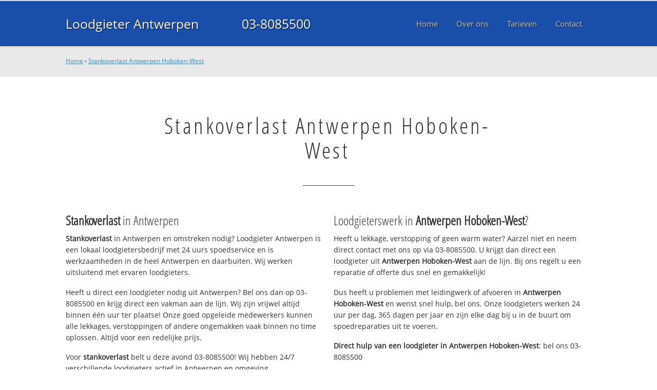

--- FILE ---
content_type: text/html; charset=utf-8
request_url: https://www.loodgieterantwerpenbvba.be/stankoverlast-antwerpenhobokenwest/
body_size: 12500
content:
	<!doctype html><!--[if IE 8]>         <html prefix="og: http://ogp.me/ns#" lang='nl' dir='ltr' class='lt-ie9'> <![endif]--><!--[if gt IE 8]><!--> <html prefix="og: http://ogp.me/ns#" lang='nl' dir='ltr'> <!--<![endif]--><head><meta charset='UTF-8' /><meta name="Generator" content="CMS Made Simple - Copyright (C) 2004-2016. All rights reserved." /><meta http-equiv="Content-Type" content="text/html; charset=utf-8" /><meta name="description" content="Stankoverlast Antwerpen Hoboken-West ☎ 03-8085500 ✔ Spoed ✔ Snel ✔ Professioneel ✔ Dichtbij" /><title>Stankoverlast Antwerpen Hoboken-West ☎ 03-8085500 Spoedservice‎ 24/7</title><meta name='HandheldFriendly' content='True' /><meta name='MobileOptimized' content='320' /><meta name='viewport' content="width=device-width, initial-scale=1, minimum-scale=1, maximum-scale=0"/><meta http-equiv='cleartype' content='on' /><link rel="canonical" href="https://www.loodgieterantwerpenbvba.be/stankoverlast-antwerpenhobokenwest/" /><link rel="alternate" hreflang="nl-nl" href="https://www.loodgieterantwerpenbvba.be/stankoverlast-antwerpenhobokenwest/" /><link rel="stylesheet" type="text/css" href="https://www.loodgieterantwerpenbvba.be/tmp/cache/stylesheet_combined_7dc44f0e4eb4775cd1883cd00b722dac.css" />
<link rel="shortcut icon" href="/favicon.ico" type="image/x-icon" /><link rel="apple-touch-icon" href="/apple-touch-icon.png" /><link rel="apple-touch-icon" sizes="57x57" href="/apple-touch-icon-57x57.png" /><link rel="apple-touch-icon" sizes="72x72" href="/apple-touch-icon-72x72.png" /><link rel="apple-touch-icon" sizes="76x76" href="/apple-touch-icon-76x76.png" /><link rel="apple-touch-icon" sizes="114x114" href="/apple-touch-icon-114x114.png" /><link rel="apple-touch-icon" sizes="120x120" href="/apple-touch-icon-120x120.png" /><link rel="apple-touch-icon" sizes="144x144" href="/apple-touch-icon-144x144.png" /><link rel="apple-touch-icon" sizes="152x152" href="/apple-touch-icon-152x152.png" /><meta property="og:locale" content="nl_BE"/><meta property="og:type" content="website" /><meta property="og:title" content="Stankoverlast Antwerpen Hoboken-West ☎ 03-8085500 Spoedservice‎ 24/7" /><meta property="og:description" content="Stankoverlast Antwerpen Hoboken-West ☎ 03-8085500 ✔ Spoed ✔ Snel ✔ Professioneel ✔ Dichtbij" /><meta property="og:url" content="https://www.loodgieterantwerpenbvba.be" /><meta property="og:site_name" content="Loodgieter Antwerpen" /><meta property="og:image" content="/apple-touch-icon-152x152.png" />
	<script>
	 (function(i,s,o,g,r,a,m){i['GoogleAnalyticsObject']=r;i[r]=i[r]||function(){
	 (i[r].q=i[r].q||[]).push(arguments)},i[r].l=1*new Date();a=s.createElement(o),
	 m=s.getElementsByTagName(o)[0];a.async=1;a.src=g;m.parentNode.insertBefore(a,m)
	 })(window,document,'script','https://www.google-analytics.com/analytics.js','ga');

	 ga('create', 'UA-79938340-36', 'auto');
	 ga('send', 'pageview');

	</script>
	<!--[if lt IE 9]><script src="//html5shiv.googlecode.com/svn/trunk/html5.js"></script><script src="//css3-mediaqueries-js.googlecode.com/svn/trunk/css3-mediaqueries.js"></script><![endif]--></head>
<body><div id="site_container"><div id="mobile_menu_mask"></div><div id="mobile_menu" class="visible_mobile"><div id="mobile_menu_inner"><div id="mobile_menu_close" class="not_selectable"><div id="mobile_menu_close_inner">&laquo; Sluit menu</div></div>




<ul class="mobile_menu"><li class="menudepth0 first_child"><a class="" href="https://www.loodgieterantwerpenbvba.be/"><span>Home</span></a></li><li class="menudepth0"><a class="" href="https://www.loodgieterantwerpenbvba.be/over-ons"><span>Over ons</span></a></li><li class="menudepth0"><a class="" href="https://www.loodgieterantwerpenbvba.be/tarieven"><span>Tarieven</span></a></li><li class="menudepth0 last_child"><a class="" href="https://www.loodgieterantwerpenbvba.be/contact"><span>Contact</span></a></li></ul>
<div class="call_button_container"><div class="call_button"><a href="tel:03-8085500" title="03-8085500">03-8085500</a></div></div></div></div><div id="header_background"><div class="pagewrapper"><div id="header_container"><div id="header_block"><div id="mobile_menu_link_container" class="visible_mobile not_selectable"><div id="mobile_menu_link"><span id="mobileMenuLink" class="fa fa-navicon"></span></div></div><div id="header_container_left"><div id="header_block_left"><div id="logo_container"><div id="logo"><h1>Loodgieter Antwerpen - Stankoverlast Antwerpen Hoboken-West</h1><a href="https://www.loodgieterantwerpenbvba.be" title="https://www.loodgieterantwerpenbvba.be">Loodgieter Antwerpen</a></div></div></div></div><div id="header_container_middle" class="not_visible_mobile"><div id="header_block_middle">03-8085500</div></div><div id="header_container_right" class="not_visible_mobile"><div id="header_block_right"><div id="header_menu_container"><div id="header_menu">
								

<ul class="mobile_menu"><li class="menudepth0 first_child"><a class="" href="https://www.loodgieterantwerpenbvba.be/"><span>Home</span></a></li><li class="menudepth0"><a class="" href="https://www.loodgieterantwerpenbvba.be/over-ons"><span>Over ons</span></a></li><li class="menudepth0"><a class="" href="https://www.loodgieterantwerpenbvba.be/tarieven"><span>Tarieven</span></a></li><li class="menudepth0 last_child"><a class="" href="https://www.loodgieterantwerpenbvba.be/contact"><span>Contact</span></a></li></ul>

								</div></div></div></div><div class="afterfloat"></div></div></div></div></div><div id="main_content_background" class="no_gallery"><div id="breadcrumbs_background" class="not_visible_mobile"><div class="pagewrapper"><div xmlns:v="http://rdf.data-vocabulary.org/#"><span typeof="v:Breadcrumb"><a href="https://www.loodgieterantwerpenbvba.be" rel="v:url" property="v:title">Home</a>&nbsp;›&nbsp;<span rel="v:child" typeof="v:Breadcrumb"><a href="https://www.loodgieterantwerpenbvba.be/stankoverlast-antwerpenhobokenwest" rel="v:url" property="v:title">Stankoverlast Antwerpen Hoboken-West</a></span></span></div></div></div><div class="call_button_container visible_mobile"><div class="call_button"><a href="tel:03-8085500" title="03-8085500">03-8085500</a></div></div><div id="main_block_1_background"><div class="pagewrapper"><div id="main_block_1_container"><div id="main_block_1"><div id="main_block_1_title_container"><div id="main_block_1_title"><h2>Stankoverlast Antwerpen Hoboken-West</h2></div><div id="main_block_1_title_border"></div></div><div id="main_block_1_item_container"><div id="main_block_container_1_1" class='main_block_1_combo_2'><div class="main_block_1_item"><div class="main_block_1_content_container"><div class="main_block_1_content"><h3><strong>Stankoverlast</strong> in Antwerpen</h3>
<p><strong>Stankoverlast</strong> in Antwerpen en omstreken nodig? 
Loodgieter Antwerpen is een lokaal loodgietersbedrijf met 24 uurs spoedservice en is werkzaamheden in de heel Antwerpen en daarbuiten. Wij werken uitsluitend met ervaren loodgieters.</p>
<p>Heeft u direct een loodgieter nodig uit Antwerpen? Bel ons dan op 03-8085500 en krijg direct een vakman aan de lijn. Wij zijn vrijwel altijd binnen één uur ter plaatse! Onze goed opgeleide medewerkers kunnen alle lekkages, verstoppingen of andere ongemakken vaak binnen no time oplossen. Altijd voor een redelijke prijs.</p>
<p>Voor <strong>stankoverlast</strong> belt u deze avond 03-8085500!  Wij hebben 24/7 verschillende loodgieters actief in Antwerpen en omgeving</p>
<h4>Jarenlange ervaring</h4>
<p>Loodgieter Antwerpen werkt uitsluitend met gekwalificeerde loodgieters en die helpen bij problemen met uw waterleiding, CV, afvoer en riool en daklekkage.</p>
<p>Onze servicewagens in Antwerpen hebben altijd voldoende voorraad en kunnen uw spoedreparatie deze avond uitvoeren. Voor grotere klussen wordt eerst een noodvoorziening getroffen en direct een afspraak gemaakt voor de definitieve reparatie.</p>
<h4>Offerte of advies nodig?</h4>
<p>Wilt u weten wat wij voor u kunnen betekenen? Bel ons dan gerust op <strong>03-8085500</strong> om te kijken wat de mogelijkheden zijn. Ook voor een gratis <strong>stankoverlast</strong> offerte of advies over <strong>stankoverlast</strong>. Dag en nacht bereikbaar!</p></div></div></div></div><div class="call_button_container visible_mobile"><div class="call_button"><a href="tel:03-8085500" title="03-8085500">03-8085500</a></div></div><div id="main_block_container_1_2" class='main_block_1_combo_2'><div class="main_block_1_item"><div class="main_block_1_content_container"><div class="main_block_1_content"><h3>Loodgieterswerk in <strong>Antwerpen Hoboken-West</strong>?</h3>
<p>Heeft u lekkage, verstopping of geen warm water? Aarzel niet en neem direct contact met ons op via 03-8085500. U krijgt dan direct een loodgieter uit <strong>Antwerpen Hoboken-West</strong> aan de lijn. Bij ons regelt u een reparatie of offerte dus snel en gemakkelijk!</p>
<p>Dus heeft u problemen met leidingwerk of afvoeren in <strong>Antwerpen Hoboken-West</strong> en wenst snel hulp, bel ons. Onze loodgieters werken 24 uur per dag, 365 dagen per jaar en zijn elke dag bij u in de buurt om spoedreparaties uit te voeren.</p>
<p><strong>Direct hulp van een loodgieter in <strong>Antwerpen Hoboken-West</strong></strong>: bel ons 03-8085500</p>
<h3>Loodgieter <strong>Antwerpen Hoboken-West</strong> helpt u met de reparatie of vervanging van:</h3>
<ul>
<li>Loodgieterswerkzaamheden (water- en gasleiding)</li>
<li>CV installaties (onderhoud, (spoed)reparatie en vervanging)</li>
<li>Riool (binnen en buiten) en afvoer ontstoppen, reparatie, renovatie en vervanging</li>
<li>Dak(spoed)reparaties en vervanging (dakpannen en dakleer)</li>
<li>Dakgoten reparatie en schoonmaken</li>
</ul>
<h3>Top advies, snel op locatie in <strong>Antwerpen Hoboken-West</strong></h3>
<p>Alle loodgieters die bij ons bedrijf werkzaam zijn hebben kennis en vakmanschap en zijn professioneel en goed opgeleid. Daarnaast beschikken wij over de modernste en juiste apparatuur en gereedschap om alle problemen aan zowel gas als waterleiding snel en vakkundig op te lossen. Neem contact met ons op om direct een afspraak te maken.</p>
<p>De 24/7 Loodgieter spoedservice; bel deze avond nog met <strong>03-8085500</strong> en we helpen u direct. Wij helpen u in de gehele 03 regio en omgeving, dus ook in: Sint-Niklaas, Mechelen, Turnhout en uiteraard in de postcodes 2000, 2030, 2050 en 2060 Antwerpen.</div></div></div></div><div class="afterfloat"></div></div></div></div></div><div class="call_button_container visible_mobile"><div class="call_button"><a href="tel:03-8085500" title="03-8085500">03-8085500</a></div></div></div><div id="window_background" data-stellar-background-ratio="0.3" style='background-image: url("/uploads/images/Site/loodgieterantwerpenbvba_dark.jpg");'><div id="window_layer"></div><div class="pagewrapper"><div id="window_container"><div id="window_container_inner"><div id="window_title">Lekkage of verstopping in Antwerpen Hoboken-West?</div><div id="window_content"><p>Zoekt u stankoverlast in Antwerpen Hoboken-West? Maak nu een afspraak!</p>
<p><div class="call_button_container">
	<div class="call_button_block">
	
		<div class="not_visible_mobile">
			<div class="call_button_number">03-8085500</div>
		</div>
		
		<div class="visible_mobile">
			<div class="call_button_number_link"><a href="tel:03-8085500" title="03-8085500">03-8085500</a></div>
		</div>
		
	</div>
</div></p></div></div></div></div></div></div><footer><div id="footer_block_1_background"><div class="pagewrapper"><div id="footer_block_1_container"><div id="footer_block_1"><div id="footer_block_1_form_container"><div id="footer_block_1_form">
<script type="text/javascript">
function fbht(htid)
	{
		var fbhtc=document.getElementById(htid);
		if (fbhtc)
			{
			if (fbhtc.style.display == 'none')
				{
				fbhtc.style.display = 'inline';
				}
			else
				{
				fbhtc.style.display = 'none';
				}
			}
}
</script>


	
	
		
	
	<div id="cntnt01modulediv_1" method="post" action="https://www.loodgieterantwerpenbvba.be/hulp" class="form_elm cms_div" onclick="change_to_form(this)"" enctype="multipart/div-data">
<div class="hidden">
<input type="hidden" name="mact" value="FormBuilder,cntnt01,default,0" />
<input type="hidden" name="cntnt01returnid" value="37" />
<input type="hidden" name="cntnt01fbrp_callcount" value="1" />
</div>

	
	
	<div><input type="hidden" id="cntnt01form_id" name="cntnt01form_id" value="4" />
<input type="hidden" id="cntnt01fbrp_continue" name="cntnt01fbrp_continue" value="2" />
<input type="hidden" id="cntnt01fbrp_done" name="cntnt01fbrp_done" value="1" />
</div>
	<div class="footer_formulier">
							<fieldset id="footer_form_header">								<div><span class="footer_form_header_title">Bel 03-8085500 of laat een bericht achter en we nemen direct contact met u op!</span></div>								</fieldset>								<fieldset id="footer_form_body">								<fieldset id="footer_form_body_1">								<div class="required"><input type="text" name="cntnt01fbrp__34" value="" size="25" maxlength="128"  placeholder="Uw naam *" required id="fbrp__34" />
</div>								<div class="required"><input type="email" name="cntnt01fbrp__35[]" value="" size="25" maxlength="128"  placeholder="Uw e-mailadres *" required id="fbrp__35" />
</div>								<div><input type="text" name="cntnt01fbrp__36" value="" size="25" maxlength="80"  placeholder="Uw  telefoonnummer" id="fbrp__36" />
</div>								</fieldset>								<fieldset id="footer_form_body_2">								<div><textarea name="cntnt01fbrp__39" id="fbrp__39" class="cms_textarea cntnt01fbrp__39" cols="80" rows="15" placeholder="Uw bericht"></textarea></div>								</fieldset>								</fieldset>								<fieldset id="footer_form_footer">								<div class=" footer_form_footer_text"><span class="fa fa-lock" style="color:green"></span> Uw gegevens zijn veilig bij ons!</div>								</fieldset>								<div><div id="recapthca1" class="recapthca" data-sitekey="6Lf6WIgjAAAAAH2-njeIHdpQUUpOyAQlBwClk3oZ" style="display:inline;"></div></div>								<div><div id="submit_container" class="submit py-3 float-right" style="margin:0px 0px 0px auto">		
	<div class="submit_positioner">
		<div class="submit btn cms_submit fbsubmit btn-primary" onclick="validate(this)" disabled>
			<span class="fa fa-envelope"></span>
			<div class="submit_button">Versturen »</div>
		</div>
	</div>
</div>
<div class="clearfix"></div></div>									
	</div>
	</form>

</div></div><div id="footer_block_1_1_container"><div id="footer_block_1_1"><div id="footer_block_1_1_container_left" class="not_visible_mobile"><div id="footer_block_1_1_left"><h4>Werkzaam in:</h4><div id="footer_block_1_1_container_left_top" ><div id="footer_block_1_1_left_top">		<ul class="plaats_title_container plaats_title_no_1"><li><span class="list_style_rsaquo">&rsaquo;</span><a href="https://www.loodgieterantwerpenbvba.be/stankoverlast-aartselaar/" title="Stankoverlast Aartselaar">Stankoverlast Aartselaar</a></li><li><span class="list_style_rsaquo">&rsaquo;</span><a href="https://www.loodgieterantwerpenbvba.be/stankoverlast-antwerpen/" title="Stankoverlast Antwerpen">Stankoverlast Antwerpen</a></li><li><span class="list_style_rsaquo">&rsaquo;</span><a href="https://www.loodgieterantwerpenbvba.be/stankoverlast-antwerpenamandus/" title="Stankoverlast Antwerpen Amandus">Stankoverlast Antwerpen Amandus</a></li><li><span class="list_style_rsaquo">&rsaquo;</span><a href="https://www.loodgieterantwerpenbvba.be/stankoverlast-antwerpenatheneum/" title="Stankoverlast Antwerpen Atheneum">Stankoverlast Antwerpen Atheneum</a></li><li><span class="list_style_rsaquo">&rsaquo;</span><a href="https://www.loodgieterantwerpenbvba.be/stankoverlast-antwerpenberchemdenhelder/" title="Stankoverlast Antwerpen Berchem Den Helder">Stankoverlast Antwerpen Berchem Den Helder</a></li><li><span class="list_style_rsaquo">&rsaquo;</span><a href="https://www.loodgieterantwerpenbvba.be/stankoverlast-antwerpenberchemgitschotel/" title="Stankoverlast Antwerpen Berchem Gitschotel">Stankoverlast Antwerpen Berchem Gitschotel</a></li><li><span class="list_style_rsaquo">&rsaquo;</span><a href="https://www.loodgieterantwerpenbvba.be/stankoverlast-antwerpenberchemgroenenhoek/" title="Stankoverlast Antwerpen Berchem Groenenhoek">Stankoverlast Antwerpen Berchem Groenenhoek</a></li><li><span class="list_style_rsaquo">&rsaquo;</span><a href="https://www.loodgieterantwerpenbvba.be/stankoverlast-antwerpenberchemnieuwkwartier/" title="Stankoverlast Antwerpen Berchem Nieuw-Kwartier">Stankoverlast Antwerpen Berchem Nieuw-Kwartier</a></li><li><span class="list_style_rsaquo">&rsaquo;</span><a href="https://www.loodgieterantwerpenbvba.be/stankoverlast-antwerpenberchemoudberchem/" title="Stankoverlast Antwerpen Berchem Oud-Berchem">Stankoverlast Antwerpen Berchem Oud-Berchem</a></li><li><span class="list_style_rsaquo">&rsaquo;</span><a href="https://www.loodgieterantwerpenbvba.be/stankoverlast-antwerpenberchempulhof/" title="Stankoverlast Antwerpen Berchem Pulhof">Stankoverlast Antwerpen Berchem Pulhof</a></li><li><span class="list_style_rsaquo">&rsaquo;</span><a href="https://www.loodgieterantwerpenbvba.be/stankoverlast-antwerpenberendrechtzandvlietlillo/" title="Stankoverlast Antwerpen Berendrecht-Zandvliet-Lillo">Stankoverlast Antwerpen Berendrecht-Zandvliet-Lillo</a></li><li><span class="list_style_rsaquo">&rsaquo;</span><a href="https://www.loodgieterantwerpenbvba.be/stankoverlast-antwerpenborgerhoutgitschotel/" title="Stankoverlast Antwerpen Borgerhout Gitschotel">Stankoverlast Antwerpen Borgerhout Gitschotel</a></li><li><span class="list_style_rsaquo">&rsaquo;</span><a href="https://www.loodgieterantwerpenbvba.be/stankoverlast-antwerpenborgerhoutextramuros/" title="Stankoverlast Antwerpen Borgerhout-extra muros">Stankoverlast Antwerpen Borgerhout-extra muros</a></li><li><span class="list_style_rsaquo">&rsaquo;</span><a href="https://www.loodgieterantwerpenbvba.be/stankoverlast-antwerpenborgerhoutintramuros/" title="Stankoverlast Antwerpen Borgerhout-intra muros">Stankoverlast Antwerpen Borgerhout-intra muros</a></li><li><span class="list_style_rsaquo">&rsaquo;</span><a href="https://www.loodgieterantwerpenbvba.be/stankoverlast-antwerpenboulevard/" title="Stankoverlast Antwerpen Boulevard">Stankoverlast Antwerpen Boulevard</a></li><li><span class="list_style_rsaquo">&rsaquo;</span><a href="https://www.loodgieterantwerpenbvba.be/stankoverlast-antwerpenbrederode/" title="Stankoverlast Antwerpen Brederode">Stankoverlast Antwerpen Brederode</a></li><li><span class="list_style_rsaquo">&rsaquo;</span><a href="https://www.loodgieterantwerpenbvba.be/stankoverlast-antwerpencentraalstation/" title="Stankoverlast Antwerpen Centraal Station">Stankoverlast Antwerpen Centraal Station</a></li><li><span class="list_style_rsaquo">&rsaquo;</span><a href="https://www.loodgieterantwerpenbvba.be/stankoverlast-antwerpencentrum/" title="Stankoverlast Antwerpen Centrum">Stankoverlast Antwerpen Centrum</a></li><li><span class="list_style_rsaquo">&rsaquo;</span><a href="https://www.loodgieterantwerpenbvba.be/stankoverlast-antwerpendam/" title="Stankoverlast Antwerpen Dam">Stankoverlast Antwerpen Dam</a></li><li><span class="list_style_rsaquo">&rsaquo;</span><a href="https://www.loodgieterantwerpenbvba.be/stankoverlast-antwerpendambrugge/" title="Stankoverlast Antwerpen Dambrugge">Stankoverlast Antwerpen Dambrugge</a></li><li><span class="list_style_rsaquo">&rsaquo;</span><a href="https://www.loodgieterantwerpenbvba.be/stankoverlast-antwerpendeleien/" title="Stankoverlast Antwerpen De Leien">Stankoverlast Antwerpen De Leien</a></li><li><span class="list_style_rsaquo">&rsaquo;</span><a href="https://www.loodgieterantwerpenbvba.be/stankoverlast-antwerpendeurnearena/" title="Stankoverlast Antwerpen Deurne Arena">Stankoverlast Antwerpen Deurne Arena</a></li><li><span class="list_style_rsaquo">&rsaquo;</span><a href="https://www.loodgieterantwerpenbvba.be/stankoverlast-antwerpendeurneboekenberg/" title="Stankoverlast Antwerpen Deurne Boekenberg">Stankoverlast Antwerpen Deurne Boekenberg</a></li><li><span class="list_style_rsaquo">&rsaquo;</span><a href="https://www.loodgieterantwerpenbvba.be/stankoverlast-antwerpendeurnebosuil/" title="Stankoverlast Antwerpen Deurne Bosuil">Stankoverlast Antwerpen Deurne Bosuil</a></li><li><span class="list_style_rsaquo">&rsaquo;</span><a href="https://www.loodgieterantwerpenbvba.be/stankoverlast-antwerpendeurneboterlaar/" title="Stankoverlast Antwerpen Deurne Boterlaar">Stankoverlast Antwerpen Deurne Boterlaar</a></li><li><span class="list_style_rsaquo">&rsaquo;</span><a href="https://www.loodgieterantwerpenbvba.be/stankoverlast-antwerpendeurneconforta/" title="Stankoverlast Antwerpen Deurne Conforta">Stankoverlast Antwerpen Deurne Conforta</a></li><li><span class="list_style_rsaquo">&rsaquo;</span><a href="https://www.loodgieterantwerpenbvba.be/stankoverlast-antwerpendeurnedrakenhof/" title="Stankoverlast Antwerpen Deurne Drakenhof">Stankoverlast Antwerpen Deurne Drakenhof</a></li><li><span class="list_style_rsaquo">&rsaquo;</span><a href="https://www.loodgieterantwerpenbvba.be/stankoverlast-antwerpendeurnedriekoningen/" title="Stankoverlast Antwerpen Deurne Driekoningen">Stankoverlast Antwerpen Deurne Driekoningen</a></li><li><span class="list_style_rsaquo">&rsaquo;</span><a href="https://www.loodgieterantwerpenbvba.be/stankoverlast-antwerpendeurneeksterlaar/" title="Stankoverlast Antwerpen Deurne Eksterlaar">Stankoverlast Antwerpen Deurne Eksterlaar</a></li><li><span class="list_style_rsaquo">&rsaquo;</span><a href="https://www.loodgieterantwerpenbvba.be/stankoverlast-antwerpendeurneertbrugge/" title="Stankoverlast Antwerpen Deurne Ertbrugge">Stankoverlast Antwerpen Deurne Ertbrugge</a></li><li><span class="list_style_rsaquo">&rsaquo;</span><a href="https://www.loodgieterantwerpenbvba.be/stankoverlast-antwerpendeurneexpo/" title="Stankoverlast Antwerpen Deurne Expo">Stankoverlast Antwerpen Deurne Expo</a></li><li><span class="list_style_rsaquo">&rsaquo;</span><a href="https://www.loodgieterantwerpenbvba.be/stankoverlast-antwerpendeurnegallifort/" title="Stankoverlast Antwerpen Deurne Gallifort">Stankoverlast Antwerpen Deurne Gallifort</a></li><li><span class="list_style_rsaquo">&rsaquo;</span><a href="https://www.loodgieterantwerpenbvba.be/stankoverlast-antwerpendeurneindustriegebiedkruiningen/" title="Stankoverlast Antwerpen Deurne Industriegebied Kruiningen">Stankoverlast Antwerpen Deurne Industriegebied Kruiningen</a></li><li><span class="list_style_rsaquo">&rsaquo;</span><a href="https://www.loodgieterantwerpenbvba.be/stankoverlast-antwerpendeurnekriekenhof/" title="Stankoverlast Antwerpen Deurne Kriekenhof">Stankoverlast Antwerpen Deurne Kriekenhof</a></li><li><span class="list_style_rsaquo">&rsaquo;</span><a href="https://www.loodgieterantwerpenbvba.be/stankoverlast-antwerpendeurnekronenburg/" title="Stankoverlast Antwerpen Deurne Kronenburg">Stankoverlast Antwerpen Deurne Kronenburg</a></li><li><span class="list_style_rsaquo">&rsaquo;</span><a href="https://www.loodgieterantwerpenbvba.be/stankoverlast-antwerpendeurnelangbaanvelden/" title="Stankoverlast Antwerpen Deurne Langbaanvelden">Stankoverlast Antwerpen Deurne Langbaanvelden</a></li><li><span class="list_style_rsaquo">&rsaquo;</span><a href="https://www.loodgieterantwerpenbvba.be/stankoverlast-antwerpendeurnemenegem/" title="Stankoverlast Antwerpen Deurne Menegem">Stankoverlast Antwerpen Deurne Menegem</a></li><li><span class="list_style_rsaquo">&rsaquo;</span><a href="https://www.loodgieterantwerpenbvba.be/stankoverlast-antwerpendeurnemorckhoven/" title="Stankoverlast Antwerpen Deurne Morckhoven">Stankoverlast Antwerpen Deurne Morckhoven</a></li><li><span class="list_style_rsaquo">&rsaquo;</span><a href="https://www.loodgieterantwerpenbvba.be/stankoverlast-antwerpendeurnemuggenberg/" title="Stankoverlast Antwerpen Deurne Muggenberg">Stankoverlast Antwerpen Deurne Muggenberg</a></li><li><span class="list_style_rsaquo">&rsaquo;</span><a href="https://www.loodgieterantwerpenbvba.be/stankoverlast-antwerpendeurnerivierenhof/" title="Stankoverlast Antwerpen Deurne Rivierenhof">Stankoverlast Antwerpen Deurne Rivierenhof</a></li><li><span class="list_style_rsaquo">&rsaquo;</span><a href="https://www.loodgieterantwerpenbvba.be/stankoverlast-antwerpendeurneruggeveld/" title="Stankoverlast Antwerpen Deurne Ruggeveld">Stankoverlast Antwerpen Deurne Ruggeveld</a></li><li><span class="list_style_rsaquo">&rsaquo;</span><a href="https://www.loodgieterantwerpenbvba.be/stankoverlast-antwerpendeurnesilsburg/" title="Stankoverlast Antwerpen Deurne Silsburg">Stankoverlast Antwerpen Deurne Silsburg</a></li><li><span class="list_style_rsaquo">&rsaquo;</span><a href="https://www.loodgieterantwerpenbvba.be/stankoverlast-antwerpendeurnesportpaleis/" title="Stankoverlast Antwerpen Deurne Sportpaleis">Stankoverlast Antwerpen Deurne Sportpaleis</a></li><li><span class="list_style_rsaquo">&rsaquo;</span><a href="https://www.loodgieterantwerpenbvba.be/stankoverlast-antwerpendeurneteneekhove/" title="Stankoverlast Antwerpen Deurne Ten Eekhove">Stankoverlast Antwerpen Deurne Ten Eekhove</a></li><li><span class="list_style_rsaquo">&rsaquo;</span><a href="https://www.loodgieterantwerpenbvba.be/stankoverlast-antwerpendeurneterrivieren/" title="Stankoverlast Antwerpen Deurne Ter Rivieren">Stankoverlast Antwerpen Deurne Ter Rivieren</a></li><li><span class="list_style_rsaquo">&rsaquo;</span><a href="https://www.loodgieterantwerpenbvba.be/stankoverlast-antwerpendeurneunitas/" title="Stankoverlast Antwerpen Deurne Unitas">Stankoverlast Antwerpen Deurne Unitas</a></li><li><span class="list_style_rsaquo">&rsaquo;</span><a href="https://www.loodgieterantwerpenbvba.be/stankoverlast-antwerpendeurnevenneborg/" title="Stankoverlast Antwerpen Deurne Venneborg">Stankoverlast Antwerpen Deurne Venneborg</a></li><li><span class="list_style_rsaquo">&rsaquo;</span><a href="https://www.loodgieterantwerpenbvba.be/stankoverlast-antwerpendeurnevliegveld/" title="Stankoverlast Antwerpen Deurne Vliegveld">Stankoverlast Antwerpen Deurne Vliegveld</a></li><li><span class="list_style_rsaquo">&rsaquo;</span><a href="https://www.loodgieterantwerpenbvba.be/stankoverlast-antwerpendeurnewimsaerens/" title="Stankoverlast Antwerpen Deurne Wim Saerens">Stankoverlast Antwerpen Deurne Wim Saerens</a></li><li><span class="list_style_rsaquo">&rsaquo;</span><a href="https://www.loodgieterantwerpenbvba.be/stankoverlast-antwerpendeurnezwartearend/" title="Stankoverlast Antwerpen Deurne Zwarte Arend">Stankoverlast Antwerpen Deurne Zwarte Arend</a></li><li><span class="list_style_rsaquo">&rsaquo;</span><a href="https://www.loodgieterantwerpenbvba.be/stankoverlast-antwerpendeurnecentrum/" title="Stankoverlast Antwerpen Deurne-Centrum">Stankoverlast Antwerpen Deurne-Centrum</a></li><li><span class="list_style_rsaquo">&rsaquo;</span><a href="https://www.loodgieterantwerpenbvba.be/stankoverlast-antwerpendeurnedorp/" title="Stankoverlast Antwerpen Deurne-Dorp">Stankoverlast Antwerpen Deurne-Dorp</a></li><li><span class="list_style_rsaquo">&rsaquo;</span><a href="https://www.loodgieterantwerpenbvba.be/stankoverlast-antwerpendeurnenoord/" title="Stankoverlast Antwerpen Deurne-Noord">Stankoverlast Antwerpen Deurne-Noord</a></li><li><span class="list_style_rsaquo">&rsaquo;</span><a href="https://www.loodgieterantwerpenbvba.be/stankoverlast-antwerpendeurneoost/" title="Stankoverlast Antwerpen Deurne-Oost">Stankoverlast Antwerpen Deurne-Oost</a></li><li><span class="list_style_rsaquo">&rsaquo;</span><a href="https://www.loodgieterantwerpenbvba.be/stankoverlast-antwerpendeurnezuid/" title="Stankoverlast Antwerpen Deurne-Zuid">Stankoverlast Antwerpen Deurne-Zuid</a></li><li><span class="list_style_rsaquo">&rsaquo;</span><a href="https://www.loodgieterantwerpenbvba.be/stankoverlast-antwerpendiamant/" title="Stankoverlast Antwerpen Diamant">Stankoverlast Antwerpen Diamant</a></li><li><span class="list_style_rsaquo">&rsaquo;</span><a href="https://www.loodgieterantwerpenbvba.be/stankoverlast-antwerpeneilandje/" title="Stankoverlast Antwerpen Eilandje">Stankoverlast Antwerpen Eilandje</a></li><li><span class="list_style_rsaquo">&rsaquo;</span><a href="https://www.loodgieterantwerpenbvba.be/stankoverlast-antwerpenekerencentrum/" title="Stankoverlast Antwerpen Ekeren-Centrum">Stankoverlast Antwerpen Ekeren-Centrum</a></li><li><span class="list_style_rsaquo">&rsaquo;</span><a href="https://www.loodgieterantwerpenbvba.be/stankoverlast-antwerpenekerendonk/" title="Stankoverlast Antwerpen Ekeren-Donk">Stankoverlast Antwerpen Ekeren-Donk</a></li><li><span class="list_style_rsaquo">&rsaquo;</span><a href="https://www.loodgieterantwerpenbvba.be/stankoverlast-antwerpenekerenleugenberg/" title="Stankoverlast Antwerpen Ekeren-Leugenberg">Stankoverlast Antwerpen Ekeren-Leugenberg</a></li><li><span class="list_style_rsaquo">&rsaquo;</span><a href="https://www.loodgieterantwerpenbvba.be/stankoverlast-antwerpenekerenmariaburg/" title="Stankoverlast Antwerpen Ekeren-Mariaburg">Stankoverlast Antwerpen Ekeren-Mariaburg</a></li><li><span class="list_style_rsaquo">&rsaquo;</span><a href="https://www.loodgieterantwerpenbvba.be/stankoverlast-antwerpenexpowijk/" title="Stankoverlast Antwerpen Expowijk">Stankoverlast Antwerpen Expowijk</a></li><li><span class="list_style_rsaquo">&rsaquo;</span><a href="https://www.loodgieterantwerpenbvba.be/stankoverlast-antwerpenfaboert/" title="Stankoverlast Antwerpen Faboert">Stankoverlast Antwerpen Faboert</a></li><li><span class="list_style_rsaquo">&rsaquo;</span><a href="https://www.loodgieterantwerpenbvba.be/stankoverlast-antwerpenfaubourg/" title="Stankoverlast Antwerpen Faubourg">Stankoverlast Antwerpen Faubourg</a></li><li><span class="list_style_rsaquo">&rsaquo;</span><a href="https://www.loodgieterantwerpenbvba.be/stankoverlast-antwerpengilbertvanschoonbeke/" title="Stankoverlast Antwerpen Gilbert van Schoonbeke">Stankoverlast Antwerpen Gilbert van Schoonbeke</a></li><li><span class="list_style_rsaquo">&rsaquo;</span><a href="https://www.loodgieterantwerpenbvba.be/stankoverlast-antwerpenharingrode/" title="Stankoverlast Antwerpen Haringrode">Stankoverlast Antwerpen Haringrode</a></li><li><span class="list_style_rsaquo">&rsaquo;</span><a href="https://www.loodgieterantwerpenbvba.be/stankoverlast-antwerpenharmonie/" title="Stankoverlast Antwerpen Harmonie">Stankoverlast Antwerpen Harmonie</a></li><li><span class="list_style_rsaquo">&rsaquo;</span><a href="https://www.loodgieterantwerpenbvba.be/stankoverlast-antwerpenhaven/" title="Stankoverlast Antwerpen Haven">Stankoverlast Antwerpen Haven</a></li><li><span class="list_style_rsaquo">&rsaquo;</span><a href="https://www.loodgieterantwerpenbvba.be/stankoverlast-antwerpenhetzuid/" title="Stankoverlast Antwerpen Het Zuid">Stankoverlast Antwerpen Het Zuid</a></li><li><span class="list_style_rsaquo">&rsaquo;</span><a href="https://www.loodgieterantwerpenbvba.be/stankoverlast-antwerpenhistorischcentrum/" title="Stankoverlast Antwerpen Historisch Centrum">Stankoverlast Antwerpen Historisch Centrum</a></li></ul><ul class="plaats_title_container plaats_title_no_2"><li><span class="list_style_rsaquo">&rsaquo;</span><a href="https://www.loodgieterantwerpenbvba.be/stankoverlast-antwerpenhobokenhertogvanbrabant/" title="Stankoverlast Antwerpen Hoboken Hertog van Brabant">Stankoverlast Antwerpen Hoboken Hertog van Brabant</a></li><li><span class="list_style_rsaquo">&rsaquo;</span><a href="https://www.loodgieterantwerpenbvba.be/stankoverlast-antwerpenhobokenhertogvelden/" title="Stankoverlast Antwerpen Hoboken Hertogvelden">Stankoverlast Antwerpen Hoboken Hertogvelden</a></li><li><span class="list_style_rsaquo">&rsaquo;</span><a href="https://www.loodgieterantwerpenbvba.be/stankoverlast-antwerpenhobokenmoretusburg/" title="Stankoverlast Antwerpen Hoboken Moretusburg">Stankoverlast Antwerpen Hoboken Moretusburg</a></li><li><span class="list_style_rsaquo">&rsaquo;</span><a href="https://www.loodgieterantwerpenbvba.be/stankoverlast-antwerpenhobokenpolderstad/" title="Stankoverlast Antwerpen Hoboken Polderstad">Stankoverlast Antwerpen Hoboken Polderstad</a></li><li><span class="list_style_rsaquo">&rsaquo;</span><a href="https://www.loodgieterantwerpenbvba.be/stankoverlast-antwerpenhobokenvogeltjeswijk/" title="Stankoverlast Antwerpen Hoboken Vogeltjeswijk">Stankoverlast Antwerpen Hoboken Vogeltjeswijk</a></li><li><span class="list_style_rsaquo">&rsaquo;</span><a href="https://www.loodgieterantwerpenbvba.be/stankoverlast-antwerpenhobokenzwaantjes/" title="Stankoverlast Antwerpen Hoboken Zwaantjes">Stankoverlast Antwerpen Hoboken Zwaantjes</a></li><li><span class="list_style_rsaquo">&rsaquo;</span><a href="https://www.loodgieterantwerpenbvba.be/stankoverlast-antwerpenhobokencentrum/" title="Stankoverlast Antwerpen Hoboken-Centrum">Stankoverlast Antwerpen Hoboken-Centrum</a></li><li><span class="list_style_rsaquo">&rsaquo;</span><a href="https://www.loodgieterantwerpenbvba.be/stankoverlast-antwerpenhobokennoord/" title="Stankoverlast Antwerpen Hoboken-Noord">Stankoverlast Antwerpen Hoboken-Noord</a></li><li><span class="list_style_rsaquo">&rsaquo;</span><a href="https://www.loodgieterantwerpenbvba.be/stankoverlast-antwerpenhobokenwest/" title="Stankoverlast Antwerpen Hoboken-West">Stankoverlast Antwerpen Hoboken-West</a></li><li><span class="list_style_rsaquo">&rsaquo;</span><a href="https://www.loodgieterantwerpenbvba.be/stankoverlast-antwerpenhobokenzuidoost/" title="Stankoverlast Antwerpen Hoboken-Zuidoost">Stankoverlast Antwerpen Hoboken-Zuidoost</a></li><li><span class="list_style_rsaquo">&rsaquo;</span><a href="https://www.loodgieterantwerpenbvba.be/stankoverlast-antwerpenjoodskwartier/" title="Stankoverlast Antwerpen Joods kwartier">Stankoverlast Antwerpen Joods kwartier</a></li><li><span class="list_style_rsaquo">&rsaquo;</span><a href="https://www.loodgieterantwerpenbvba.be/stankoverlast-antwerpenkiel/" title="Stankoverlast Antwerpen Kiel">Stankoverlast Antwerpen Kiel</a></li><li><span class="list_style_rsaquo">&rsaquo;</span><a href="https://www.loodgieterantwerpenbvba.be/stankoverlast-antwerpenkievitwijk/" title="Stankoverlast Antwerpen Kievitwijk">Stankoverlast Antwerpen Kievitwijk</a></li><li><span class="list_style_rsaquo">&rsaquo;</span><a href="https://www.loodgieterantwerpenbvba.be/stankoverlast-antwerpenkipdorp/" title="Stankoverlast Antwerpen Kipdorp">Stankoverlast Antwerpen Kipdorp</a></li><li><span class="list_style_rsaquo">&rsaquo;</span><a href="https://www.loodgieterantwerpenbvba.be/stankoverlast-antwerpenkipdorpoort/" title="Stankoverlast Antwerpen Kipdorpoort">Stankoverlast Antwerpen Kipdorpoort</a></li><li><span class="list_style_rsaquo">&rsaquo;</span><a href="https://www.loodgieterantwerpenbvba.be/stankoverlast-antwerpenklapdorp/" title="Stankoverlast Antwerpen Klapdorp">Stankoverlast Antwerpen Klapdorp</a></li><li><span class="list_style_rsaquo">&rsaquo;</span><a href="https://www.loodgieterantwerpenbvba.be/stankoverlast-antwerpenkoepoort/" title="Stankoverlast Antwerpen Koepoort">Stankoverlast Antwerpen Koepoort</a></li><li><span class="list_style_rsaquo">&rsaquo;</span><a href="https://www.loodgieterantwerpenbvba.be/stankoverlast-antwerpenlinkeroever/" title="Stankoverlast Antwerpen Linkeroever">Stankoverlast Antwerpen Linkeroever</a></li><li><span class="list_style_rsaquo">&rsaquo;</span><a href="https://www.loodgieterantwerpenbvba.be/stankoverlast-antwerpenluchtbal/" title="Stankoverlast Antwerpen Luchtbal">Stankoverlast Antwerpen Luchtbal</a></li><li><span class="list_style_rsaquo">&rsaquo;</span><a href="https://www.loodgieterantwerpenbvba.be/stankoverlast-antwerpenmarkgrave/" title="Stankoverlast Antwerpen Markgrave">Stankoverlast Antwerpen Markgrave</a></li><li><span class="list_style_rsaquo">&rsaquo;</span><a href="https://www.loodgieterantwerpenbvba.be/stankoverlast-antwerpenmeir/" title="Stankoverlast Antwerpen Meir">Stankoverlast Antwerpen Meir</a></li><li><span class="list_style_rsaquo">&rsaquo;</span><a href="https://www.loodgieterantwerpenbvba.be/stankoverlast-antwerpenmerksemduivelshoek/" title="Stankoverlast Antwerpen Merksem Duivelshoek">Stankoverlast Antwerpen Merksem Duivelshoek</a></li><li><span class="list_style_rsaquo">&rsaquo;</span><a href="https://www.loodgieterantwerpenbvba.be/stankoverlast-antwerpenmerksemijskelder/" title="Stankoverlast Antwerpen Merksem IJskelder">Stankoverlast Antwerpen Merksem IJskelder</a></li><li><span class="list_style_rsaquo">&rsaquo;</span><a href="https://www.loodgieterantwerpenbvba.be/stankoverlast-antwerpenmerksemkeizershoek/" title="Stankoverlast Antwerpen Merksem Keizershoek">Stankoverlast Antwerpen Merksem Keizershoek</a></li><li><span class="list_style_rsaquo">&rsaquo;</span><a href="https://www.loodgieterantwerpenbvba.be/stankoverlast-antwerpenmerksemlambrechtshoeken/" title="Stankoverlast Antwerpen Merksem Lambrechtshoeken">Stankoverlast Antwerpen Merksem Lambrechtshoeken</a></li><li><span class="list_style_rsaquo">&rsaquo;</span><a href="https://www.loodgieterantwerpenbvba.be/stankoverlast-antwerpenmerksemmerksemheide/" title="Stankoverlast Antwerpen Merksem Merksemheide">Stankoverlast Antwerpen Merksem Merksemheide</a></li><li><span class="list_style_rsaquo">&rsaquo;</span><a href="https://www.loodgieterantwerpenbvba.be/stankoverlast-antwerpenmerksemnieuwdreef/" title="Stankoverlast Antwerpen Merksem Nieuwdreef">Stankoverlast Antwerpen Merksem Nieuwdreef</a></li><li><span class="list_style_rsaquo">&rsaquo;</span><a href="https://www.loodgieterantwerpenbvba.be/stankoverlast-antwerpenmerksemoudmerksem/" title="Stankoverlast Antwerpen Merksem Oud-Merksem">Stankoverlast Antwerpen Merksem Oud-Merksem</a></li><li><span class="list_style_rsaquo">&rsaquo;</span><a href="https://www.loodgieterantwerpenbvba.be/stankoverlast-antwerpenmerksemtuinwijk/" title="Stankoverlast Antwerpen Merksem Tuinwijk">Stankoverlast Antwerpen Merksem Tuinwijk</a></li><li><span class="list_style_rsaquo">&rsaquo;</span><a href="https://www.loodgieterantwerpenbvba.be/stankoverlast-antwerpenmiddelheim/" title="Stankoverlast Antwerpen Middelheim">Stankoverlast Antwerpen Middelheim</a></li><li><span class="list_style_rsaquo">&rsaquo;</span><a href="https://www.loodgieterantwerpenbvba.be/stankoverlast-antwerpenmuseum/" title="Stankoverlast Antwerpen Museum">Stankoverlast Antwerpen Museum</a></li><li><span class="list_style_rsaquo">&rsaquo;</span><a href="https://www.loodgieterantwerpenbvba.be/stankoverlast-antwerpennieuwstad/" title="Stankoverlast Antwerpen Nieuwstad">Stankoverlast Antwerpen Nieuwstad</a></li><li><span class="list_style_rsaquo">&rsaquo;</span><a href="https://www.loodgieterantwerpenbvba.be/stankoverlast-antwerpennoord/" title="Stankoverlast Antwerpen Noord">Stankoverlast Antwerpen Noord</a></li><li><span class="list_style_rsaquo">&rsaquo;</span><a href="https://www.loodgieterantwerpenbvba.be/stankoverlast-antwerpenoever/" title="Stankoverlast Antwerpen Oever">Stankoverlast Antwerpen Oever</a></li><li><span class="list_style_rsaquo">&rsaquo;</span><a href="https://www.loodgieterantwerpenbvba.be/stankoverlast-antwerpenoost/" title="Stankoverlast Antwerpen Oost">Stankoverlast Antwerpen Oost</a></li><li><span class="list_style_rsaquo">&rsaquo;</span><a href="https://www.loodgieterantwerpenbvba.be/stankoverlast-antwerpenquartierlatin/" title="Stankoverlast Antwerpen Quartier Latin">Stankoverlast Antwerpen Quartier Latin</a></li><li><span class="list_style_rsaquo">&rsaquo;</span><a href="https://www.loodgieterantwerpenbvba.be/stankoverlast-antwerpenquartierleopold/" title="Stankoverlast Antwerpen Quartier Leopold">Stankoverlast Antwerpen Quartier Leopold</a></li><li><span class="list_style_rsaquo">&rsaquo;</span><a href="https://www.loodgieterantwerpenbvba.be/stankoverlast-antwerpenring/" title="Stankoverlast Antwerpen Ring">Stankoverlast Antwerpen Ring</a></li><li><span class="list_style_rsaquo">&rsaquo;</span><a href="https://www.loodgieterantwerpenbvba.be/stankoverlast-antwerpenrodepoort/" title="Stankoverlast Antwerpen Rodepoort">Stankoverlast Antwerpen Rodepoort</a></li><li><span class="list_style_rsaquo">&rsaquo;</span><a href="https://www.loodgieterantwerpenbvba.be/stankoverlast-antwerpenrozemaai/" title="Stankoverlast Antwerpen Rozemaai">Stankoverlast Antwerpen Rozemaai</a></li><li><span class="list_style_rsaquo">&rsaquo;</span><a href="https://www.loodgieterantwerpenbvba.be/stankoverlast-antwerpenschelde/" title="Stankoverlast Antwerpen Schelde">Stankoverlast Antwerpen Schelde</a></li><li><span class="list_style_rsaquo">&rsaquo;</span><a href="https://www.loodgieterantwerpenbvba.be/stankoverlast-antwerpenschijnpoort/" title="Stankoverlast Antwerpen Schijnpoort">Stankoverlast Antwerpen Schijnpoort</a></li><li><span class="list_style_rsaquo">&rsaquo;</span><a href="https://www.loodgieterantwerpenbvba.be/stankoverlast-antwerpenschipperskwartier/" title="Stankoverlast Antwerpen Schipperskwartier">Stankoverlast Antwerpen Schipperskwartier</a></li><li><span class="list_style_rsaquo">&rsaquo;</span><a href="https://www.loodgieterantwerpenbvba.be/stankoverlast-antwerpenschoolplak/" title="Stankoverlast Antwerpen Schoolplak">Stankoverlast Antwerpen Schoolplak</a></li><li><span class="list_style_rsaquo">&rsaquo;</span><a href="https://www.loodgieterantwerpenbvba.be/stankoverlast-antwerpenschoonbroek/" title="Stankoverlast Antwerpen Schoonbroek">Stankoverlast Antwerpen Schoonbroek</a></li><li><span class="list_style_rsaquo">&rsaquo;</span><a href="https://www.loodgieterantwerpenbvba.be/stankoverlast-antwerpenseefhoek/" title="Stankoverlast Antwerpen Seefhoek">Stankoverlast Antwerpen Seefhoek</a></li><li><span class="list_style_rsaquo">&rsaquo;</span><a href="https://www.loodgieterantwerpenbvba.be/stankoverlast-antwerpensintandrieskwartier/" title="Stankoverlast Antwerpen Sint-Andries kwartier">Stankoverlast Antwerpen Sint-Andries kwartier</a></li><li><span class="list_style_rsaquo">&rsaquo;</span><a href="https://www.loodgieterantwerpenbvba.be/stankoverlast-antwerpensintjanspoort/" title="Stankoverlast Antwerpen Sint-Janspoort">Stankoverlast Antwerpen Sint-Janspoort</a></li><li><span class="list_style_rsaquo">&rsaquo;</span><a href="https://www.loodgieterantwerpenbvba.be/stankoverlast-antwerpensintmichielsabdij/" title="Stankoverlast Antwerpen Sint-Michielsabdij">Stankoverlast Antwerpen Sint-Michielsabdij</a></li><li><span class="list_style_rsaquo">&rsaquo;</span><a href="https://www.loodgieterantwerpenbvba.be/stankoverlast-antwerpenstadspark/" title="Stankoverlast Antwerpen Stadspark">Stankoverlast Antwerpen Stadspark</a></li><li><span class="list_style_rsaquo">&rsaquo;</span><a href="https://www.loodgieterantwerpenbvba.be/stankoverlast-antwerpenstatiekwartier/" title="Stankoverlast Antwerpen Statiekwartier">Stankoverlast Antwerpen Statiekwartier</a></li><li><span class="list_style_rsaquo">&rsaquo;</span><a href="https://www.loodgieterantwerpenbvba.be/stankoverlast-antwerpenstuivenberg/" title="Stankoverlast Antwerpen Stuivenberg">Stankoverlast Antwerpen Stuivenberg</a></li><li><span class="list_style_rsaquo">&rsaquo;</span><a href="https://www.loodgieterantwerpenbvba.be/stankoverlast-antwerpententoonstellingswijk/" title="Stankoverlast Antwerpen Tentoonstellingswijk">Stankoverlast Antwerpen Tentoonstellingswijk</a></li><li><span class="list_style_rsaquo">&rsaquo;</span><a href="https://www.loodgieterantwerpenbvba.be/stankoverlast-antwerpentheaterbuurt/" title="Stankoverlast Antwerpen Theaterbuurt">Stankoverlast Antwerpen Theaterbuurt</a></li><li><span class="list_style_rsaquo">&rsaquo;</span><a href="https://www.loodgieterantwerpenbvba.be/stankoverlast-antwerpenuniversiteitsbuurt/" title="Stankoverlast Antwerpen Universiteitsbuurt">Stankoverlast Antwerpen Universiteitsbuurt</a></li><li><span class="list_style_rsaquo">&rsaquo;</span><a href="https://www.loodgieterantwerpenbvba.be/stankoverlast-antwerpenveemarkt/" title="Stankoverlast Antwerpen Veemarkt">Stankoverlast Antwerpen Veemarkt</a></li><li><span class="list_style_rsaquo">&rsaquo;</span><a href="https://www.loodgieterantwerpenbvba.be/stankoverlast-antwerpenvismarkt/" title="Stankoverlast Antwerpen Vismarkt">Stankoverlast Antwerpen Vismarkt</a></li><li><span class="list_style_rsaquo">&rsaquo;</span><a href="https://www.loodgieterantwerpenbvba.be/stankoverlast-antwerpenwest/" title="Stankoverlast Antwerpen West">Stankoverlast Antwerpen West</a></li><li><span class="list_style_rsaquo">&rsaquo;</span><a href="https://www.loodgieterantwerpenbvba.be/stankoverlast-antwerpenwijngaardpoort/" title="Stankoverlast Antwerpen Wijngaardpoort">Stankoverlast Antwerpen Wijngaardpoort</a></li><li><span class="list_style_rsaquo">&rsaquo;</span><a href="https://www.loodgieterantwerpenbvba.be/stankoverlast-antwerpenwilrijkduvelshoek/" title="Stankoverlast Antwerpen Wilrijk Duvelshoek">Stankoverlast Antwerpen Wilrijk Duvelshoek</a></li><li><span class="list_style_rsaquo">&rsaquo;</span><a href="https://www.loodgieterantwerpenbvba.be/stankoverlast-antwerpenwilrijkelsdonk/" title="Stankoverlast Antwerpen Wilrijk Elsdonk">Stankoverlast Antwerpen Wilrijk Elsdonk</a></li><li><span class="list_style_rsaquo">&rsaquo;</span><a href="https://www.loodgieterantwerpenbvba.be/stankoverlast-antwerpenwilrijkhoogte/" title="Stankoverlast Antwerpen Wilrijk Hoogte">Stankoverlast Antwerpen Wilrijk Hoogte</a></li><li><span class="list_style_rsaquo">&rsaquo;</span><a href="https://www.loodgieterantwerpenbvba.be/stankoverlast-antwerpenwilrijkkoornbloem/" title="Stankoverlast Antwerpen Wilrijk Koornbloem">Stankoverlast Antwerpen Wilrijk Koornbloem</a></li><li><span class="list_style_rsaquo">&rsaquo;</span><a href="https://www.loodgieterantwerpenbvba.be/stankoverlast-antwerpenwilrijkneerland/" title="Stankoverlast Antwerpen Wilrijk Neerland">Stankoverlast Antwerpen Wilrijk Neerland</a></li><li><span class="list_style_rsaquo">&rsaquo;</span><a href="https://www.loodgieterantwerpenbvba.be/stankoverlast-antwerpenwilrijkoosterveld/" title="Stankoverlast Antwerpen Wilrijk Oosterveld">Stankoverlast Antwerpen Wilrijk Oosterveld</a></li><li><span class="list_style_rsaquo">&rsaquo;</span><a href="https://www.loodgieterantwerpenbvba.be/stankoverlast-antwerpenwilrijkvalaar/" title="Stankoverlast Antwerpen Wilrijk Valaar">Stankoverlast Antwerpen Wilrijk Valaar</a></li><li><span class="list_style_rsaquo">&rsaquo;</span><a href="https://www.loodgieterantwerpenbvba.be/stankoverlast-antwerpenwilrijkcentrum/" title="Stankoverlast Antwerpen Wilrijk-Centrum">Stankoverlast Antwerpen Wilrijk-Centrum</a></li><li><span class="list_style_rsaquo">&rsaquo;</span><a href="https://www.loodgieterantwerpenbvba.be/stankoverlast-antwerpenzuid/" title="Stankoverlast Antwerpen Zuid">Stankoverlast Antwerpen Zuid</a></li><li><span class="list_style_rsaquo">&rsaquo;</span><a href="https://www.loodgieterantwerpenbvba.be/stankoverlast-antwerpenzuidmuseum/" title="Stankoverlast Antwerpen Zuid Museum">Stankoverlast Antwerpen Zuid Museum</a></li><li><span class="list_style_rsaquo">&rsaquo;</span><a href="https://www.loodgieterantwerpenbvba.be/stankoverlast-antwerpenzurenborg/" title="Stankoverlast Antwerpen Zurenborg">Stankoverlast Antwerpen Zurenborg</a></li></ul><ul class="plaats_title_container plaats_title_no_3"><li><span class="list_style_rsaquo">&rsaquo;</span><a href="https://www.loodgieterantwerpenbvba.be/stankoverlast-anvers/" title="Stankoverlast Anvers">Stankoverlast Anvers</a></li><li><span class="list_style_rsaquo">&rsaquo;</span><a href="https://www.loodgieterantwerpenbvba.be/stankoverlast-arendonk/" title="Stankoverlast Arendonk">Stankoverlast Arendonk</a></li><li><span class="list_style_rsaquo">&rsaquo;</span><a href="https://www.loodgieterantwerpenbvba.be/stankoverlast-baarlehertoch/" title="Stankoverlast Baarle-Hertoch">Stankoverlast Baarle-Hertoch</a></li><li><span class="list_style_rsaquo">&rsaquo;</span><a href="https://www.loodgieterantwerpenbvba.be/stankoverlast-balen/" title="Stankoverlast Balen">Stankoverlast Balen</a></li><li><span class="list_style_rsaquo">&rsaquo;</span><a href="https://www.loodgieterantwerpenbvba.be/stankoverlast-beerse/" title="Stankoverlast Beerse">Stankoverlast Beerse</a></li><li><span class="list_style_rsaquo">&rsaquo;</span><a href="https://www.loodgieterantwerpenbvba.be/stankoverlast-berlaar/" title="Stankoverlast Berlaar">Stankoverlast Berlaar</a></li><li><span class="list_style_rsaquo">&rsaquo;</span><a href="https://www.loodgieterantwerpenbvba.be/stankoverlast-beveren/" title="Stankoverlast Beveren">Stankoverlast Beveren</a></li><li><span class="list_style_rsaquo">&rsaquo;</span><a href="https://www.loodgieterantwerpenbvba.be/stankoverlast-boechout/" title="Stankoverlast Boechout">Stankoverlast Boechout</a></li><li><span class="list_style_rsaquo">&rsaquo;</span><a href="https://www.loodgieterantwerpenbvba.be/stankoverlast-bonheiden/" title="Stankoverlast Bonheiden">Stankoverlast Bonheiden</a></li><li><span class="list_style_rsaquo">&rsaquo;</span><a href="https://www.loodgieterantwerpenbvba.be/stankoverlast-boom/" title="Stankoverlast Boom">Stankoverlast Boom</a></li><li><span class="list_style_rsaquo">&rsaquo;</span><a href="https://www.loodgieterantwerpenbvba.be/stankoverlast-bornem/" title="Stankoverlast Bornem">Stankoverlast Bornem</a></li><li><span class="list_style_rsaquo">&rsaquo;</span><a href="https://www.loodgieterantwerpenbvba.be/stankoverlast-borsbeek/" title="Stankoverlast Borsbeek">Stankoverlast Borsbeek</a></li><li><span class="list_style_rsaquo">&rsaquo;</span><a href="https://www.loodgieterantwerpenbvba.be/stankoverlast-brasschaat/" title="Stankoverlast Brasschaat">Stankoverlast Brasschaat</a></li><li><span class="list_style_rsaquo">&rsaquo;</span><a href="https://www.loodgieterantwerpenbvba.be/stankoverlast-brecht/" title="Stankoverlast Brecht">Stankoverlast Brecht</a></li><li><span class="list_style_rsaquo">&rsaquo;</span><a href="https://www.loodgieterantwerpenbvba.be/stankoverlast-dessel/" title="Stankoverlast Dessel">Stankoverlast Dessel</a></li><li><span class="list_style_rsaquo">&rsaquo;</span><a href="https://www.loodgieterantwerpenbvba.be/stankoverlast-districtantwerpen/" title="Stankoverlast District Antwerpen">Stankoverlast District Antwerpen</a></li><li><span class="list_style_rsaquo">&rsaquo;</span><a href="https://www.loodgieterantwerpenbvba.be/stankoverlast-duffel/" title="Stankoverlast Duffel">Stankoverlast Duffel</a></li><li><span class="list_style_rsaquo">&rsaquo;</span><a href="https://www.loodgieterantwerpenbvba.be/stankoverlast-edegem/" title="Stankoverlast Edegem">Stankoverlast Edegem</a></li><li><span class="list_style_rsaquo">&rsaquo;</span><a href="https://www.loodgieterantwerpenbvba.be/stankoverlast-essen/" title="Stankoverlast Essen">Stankoverlast Essen</a></li><li><span class="list_style_rsaquo">&rsaquo;</span><a href="https://www.loodgieterantwerpenbvba.be/stankoverlast-geel/" title="Stankoverlast Geel">Stankoverlast Geel</a></li><li><span class="list_style_rsaquo">&rsaquo;</span><a href="https://www.loodgieterantwerpenbvba.be/stankoverlast-grobbendonk/" title="Stankoverlast Grobbendonk">Stankoverlast Grobbendonk</a></li><li><span class="list_style_rsaquo">&rsaquo;</span><a href="https://www.loodgieterantwerpenbvba.be/stankoverlast-heistopdenberg/" title="Stankoverlast Heist-Op-Den-Berg">Stankoverlast Heist-Op-Den-Berg</a></li><li><span class="list_style_rsaquo">&rsaquo;</span><a href="https://www.loodgieterantwerpenbvba.be/stankoverlast-hemiksem/" title="Stankoverlast Hemiksem">Stankoverlast Hemiksem</a></li><li><span class="list_style_rsaquo">&rsaquo;</span><a href="https://www.loodgieterantwerpenbvba.be/stankoverlast-herentals/" title="Stankoverlast Herentals">Stankoverlast Herentals</a></li><li><span class="list_style_rsaquo">&rsaquo;</span><a href="https://www.loodgieterantwerpenbvba.be/stankoverlast-herenthout/" title="Stankoverlast Herenthout">Stankoverlast Herenthout</a></li><li><span class="list_style_rsaquo">&rsaquo;</span><a href="https://www.loodgieterantwerpenbvba.be/stankoverlast-herselt/" title="Stankoverlast Herselt        ">Stankoverlast Herselt        </a></li><li><span class="list_style_rsaquo">&rsaquo;</span><a href="https://www.loodgieterantwerpenbvba.be/stankoverlast-hoogstraten/" title="Stankoverlast Hoogstraten">Stankoverlast Hoogstraten</a></li><li><span class="list_style_rsaquo">&rsaquo;</span><a href="https://www.loodgieterantwerpenbvba.be/stankoverlast-hove/" title="Stankoverlast Hove">Stankoverlast Hove</a></li><li><span class="list_style_rsaquo">&rsaquo;</span><a href="https://www.loodgieterantwerpenbvba.be/stankoverlast-hulshout/" title="Stankoverlast Hulshout">Stankoverlast Hulshout</a></li><li><span class="list_style_rsaquo">&rsaquo;</span><a href="https://www.loodgieterantwerpenbvba.be/stankoverlast-kalmthout/" title="Stankoverlast Kalmthout">Stankoverlast Kalmthout</a></li><li><span class="list_style_rsaquo">&rsaquo;</span><a href="https://www.loodgieterantwerpenbvba.be/stankoverlast-kleinantwerpen/" title="Stankoverlast Klein-Antwerpen">Stankoverlast Klein-Antwerpen</a></li><li><span class="list_style_rsaquo">&rsaquo;</span><a href="https://www.loodgieterantwerpenbvba.be/stankoverlast-luchthavenantwerpen/" title="Stankoverlast Luchthaven Antwerpen">Stankoverlast Luchthaven Antwerpen</a></li><li><span class="list_style_rsaquo">&rsaquo;</span><a href="https://www.loodgieterantwerpenbvba.be/stankoverlast-vliegveldantwerpen/" title="Stankoverlast Vliegveld Antwerpen">Stankoverlast Vliegveld Antwerpen</a></li></ul><div class="afterfloat"></div></div></div></div></div><div id="footer_block_1_1_container_right"><div id="footer_block_1_1_right"><h3>Loodgieter Antwerpen B.V.B.A.</h3>
<p>T: 03-8085500<br />M: <a title="info@loodgieterantwerpenbvba.be" href="mailto:info@loodgieterantwerpenbvba.be">info@loodgieterantwerpenbvba.be</a></p>
<strong>Openingstijden</strong><br />Wij zijn dag en nacht bereikbaar!<br /><em>Ook in het weekend en op feestdagen</em></div></div><div class="afterfloat"></div></div></div><div id="footer_block_1_2_container" class="not_visible_mobile"><div id="footer_block_1_2"><h4>Veel gebruikte vaktermen:</h4><div><ul class="klus_title_container klus_title_no_1"><li><span class="list_style_rsaquo">&rsaquo;</span><a href="https://www.loodgieterantwerpenbvba.be/afvoerkapot/" title="afvoer kapot">Afvoer kapot</a></li><li><span class="list_style_rsaquo">&rsaquo;</span><a href="https://www.loodgieterantwerpenbvba.be/afvoerontstoppen/" title="afvoer ontstoppen">Afvoer ontstoppen</a></li><li><span class="list_style_rsaquo">&rsaquo;</span><a href="https://www.loodgieterantwerpenbvba.be/afvoerverstopt/" title="afvoer verstopt">Afvoer verstopt</a></li><li><span class="list_style_rsaquo">&rsaquo;</span><a href="https://www.loodgieterantwerpenbvba.be/agpoferroli/" title="agpo ferroli ">Agpo ferroli </a></li><li><span class="list_style_rsaquo">&rsaquo;</span><a href="https://www.loodgieterantwerpenbvba.be/allinservice/" title="all-inservice">All-Inservice</a></li><li><span class="list_style_rsaquo">&rsaquo;</span><a href="https://www.loodgieterantwerpenbvba.be/awb/" title="awb">AWB</a></li><li><span class="list_style_rsaquo">&rsaquo;</span><a href="https://www.loodgieterantwerpenbvba.be/badkamerlekkage/" title="badkamer lekkage">Badkamer lekkage</a></li><li><span class="list_style_rsaquo">&rsaquo;</span><a href="https://www.loodgieterantwerpenbvba.be/badkamerrenovatie/" title="badkamer renovatie">Badkamer renovatie</a></li><li><span class="list_style_rsaquo">&rsaquo;</span><a href="https://www.loodgieterantwerpenbvba.be/badkamerventilatie/" title="badkamer ventilatie">Badkamer ventilatie</a></li><li><span class="list_style_rsaquo">&rsaquo;</span><a href="https://www.loodgieterantwerpenbvba.be/besteloodgieter/" title="beste loodgieter">Beste loodgieter</a></li><li><span class="list_style_rsaquo">&rsaquo;</span><a href="https://www.loodgieterantwerpenbvba.be/bevrorenwaterleiding/" title="bevroren waterleiding">Bevroren waterleiding</a></li><li><span class="list_style_rsaquo">&rsaquo;</span><a href="https://www.loodgieterantwerpenbvba.be/boiler/" title="boiler">Boiler</a></li><li><span class="list_style_rsaquo">&rsaquo;</span><a href="https://www.loodgieterantwerpenbvba.be/borrelende/" title="borrelende">Borrelende</a></li><li><span class="list_style_rsaquo">&rsaquo;</span><a href="https://www.loodgieterantwerpenbvba.be/bosch/" title="bosch">Bosch</a></li><li><span class="list_style_rsaquo">&rsaquo;</span><a href="https://www.loodgieterantwerpenbvba.be/brugman/" title="brugman">Brugman</a></li><li><span class="list_style_rsaquo">&rsaquo;</span><a href="https://www.loodgieterantwerpenbvba.be/buitenkraanplaatsen/" title="buitenkraan plaatsen">Buitenkraan plaatsen</a></li><li><span class="list_style_rsaquo">&rsaquo;</span><a href="https://www.loodgieterantwerpenbvba.be/camerainspectie/" title="camera inspectie">Camera inspectie</a></li><li><span class="list_style_rsaquo">&rsaquo;</span><a href="https://www.loodgieterantwerpenbvba.be/cameraonderzoek/" title="camera onderzoek">Camera onderzoek</a></li><li><span class="list_style_rsaquo">&rsaquo;</span><a href="https://www.loodgieterantwerpenbvba.be/centraleverwarming/" title="centrale verwarming">Centrale verwarming</a></li><li><span class="list_style_rsaquo">&rsaquo;</span><a href="https://www.loodgieterantwerpenbvba.be/cvketelonderhoud/" title="cv ketel onderhoud">CV ketel onderhoud</a></li><li><span class="list_style_rsaquo">&rsaquo;</span><a href="https://www.loodgieterantwerpenbvba.be/cvketelreparatie/" title="cv ketel reparatie">CV ketel reparatie</a></li><li><span class="list_style_rsaquo">&rsaquo;</span><a href="https://www.loodgieterantwerpenbvba.be/cvketelstoring/" title="cv ketel storing">CV ketel storing</a></li><li><span class="list_style_rsaquo">&rsaquo;</span><a href="https://www.loodgieterantwerpenbvba.be/cvleidingkapot/" title="cv leiding kapot">CV Leiding kapot</a></li><li><span class="list_style_rsaquo">&rsaquo;</span><a href="https://www.loodgieterantwerpenbvba.be/cvservice/" title="cv service">CV Service</a></li><li><span class="list_style_rsaquo">&rsaquo;</span><a href="https://www.loodgieterantwerpenbvba.be/cvketelmonteur/" title="cv-ketel monteur">CV-ketel monteur</a></li><li><span class="list_style_rsaquo">&rsaquo;</span><a href="https://www.loodgieterantwerpenbvba.be/dakbedekking/" title="dakbedekking">Dakbedekking</a></li><li><span class="list_style_rsaquo">&rsaquo;</span><a href="https://www.loodgieterantwerpenbvba.be/dakdekker/" title="dakdekker">Dakdekker</a></li><li><span class="list_style_rsaquo">&rsaquo;</span><a href="https://www.loodgieterantwerpenbvba.be/dakgootlekkage/" title="dakgoot lekkage">Dakgoot lekkage</a></li><li><span class="list_style_rsaquo">&rsaquo;</span><a href="https://www.loodgieterantwerpenbvba.be/dakgootreinigen/" title="dakgoot reinigen">Dakgoot reinigen</a></li><li><span class="list_style_rsaquo">&rsaquo;</span><a href="https://www.loodgieterantwerpenbvba.be/dakgootreparatie/" title="dakgoot reparatie">Dakgoot reparatie</a></li><li><span class="list_style_rsaquo">&rsaquo;</span><a href="https://www.loodgieterantwerpenbvba.be/dakgootrepareren/" title="dakgoot repareren">Dakgoot repareren</a></li><li><span class="list_style_rsaquo">&rsaquo;</span><a href="https://www.loodgieterantwerpenbvba.be/dakgootschoonmaken/" title="dakgoot schoonmaken">Dakgoot schoonmaken</a></li><li><span class="list_style_rsaquo">&rsaquo;</span><a href="https://www.loodgieterantwerpenbvba.be/dakgootverstopt/" title="dakgoot verstopt">Dakgoot verstopt</a></li><li><span class="list_style_rsaquo">&rsaquo;</span><a href="https://www.loodgieterantwerpenbvba.be/dakgootvervangen/" title="dakgoot vervangen">Dakgoot vervangen</a></li><li><span class="list_style_rsaquo">&rsaquo;</span><a href="https://www.loodgieterantwerpenbvba.be/daklekkage/" title="daklekkage">Daklekkage</a></li><li><span class="list_style_rsaquo">&rsaquo;</span><a href="https://www.loodgieterantwerpenbvba.be/dakpannenafgewaaid/" title="dakpannen afgewaaid">Dakpannen afgewaaid</a></li><li><span class="list_style_rsaquo">&rsaquo;</span><a href="https://www.loodgieterantwerpenbvba.be/dakpannenvervangen/" title="dakpannen vervangen">Dakpannen vervangen</a></li><li><span class="list_style_rsaquo">&rsaquo;</span><a href="https://www.loodgieterantwerpenbvba.be/dakreparatie/" title="dakreparatie">Dakreparatie</a></li><li><span class="list_style_rsaquo">&rsaquo;</span><a href="https://www.loodgieterantwerpenbvba.be/dakwerk/" title="dakwerk">Dakwerk</a></li><li><span class="list_style_rsaquo">&rsaquo;</span><a href="https://www.loodgieterantwerpenbvba.be/depannage/" title="depannage">Depannage</a></li><li><span class="list_style_rsaquo">&rsaquo;</span><a href="https://www.loodgieterantwerpenbvba.be/duravit/" title="duravit">Duravit</a></li><li><span class="list_style_rsaquo">&rsaquo;</span><a href="https://www.loodgieterantwerpenbvba.be/erkendeloodgieter/" title="erkende loodgieter">Erkende loodgieter</a></li><li><span class="list_style_rsaquo">&rsaquo;</span><a href="https://www.loodgieterantwerpenbvba.be/gasfitter/" title="gasfitter">Gasfitter</a></li><li><span class="list_style_rsaquo">&rsaquo;</span><a href="https://www.loodgieterantwerpenbvba.be/gasfornuisaansluiten/" title="gasfornuis aansluiten">Gasfornuis aansluiten</a></li><li><span class="list_style_rsaquo">&rsaquo;</span><a href="https://www.loodgieterantwerpenbvba.be/gaskachelschoonmaken/" title="gaskachel schoonmaken">Gaskachel schoonmaken</a></li><li><span class="list_style_rsaquo">&rsaquo;</span><a href="https://www.loodgieterantwerpenbvba.be/gasleidingverleggen/" title="gasleiding verleggen">Gasleiding verleggen</a></li><li><span class="list_style_rsaquo">&rsaquo;</span><a href="https://www.loodgieterantwerpenbvba.be/geberit/" title="geberit">Geberit</a></li><li><span class="list_style_rsaquo">&rsaquo;</span><a href="https://www.loodgieterantwerpenbvba.be/geiserreparatie/" title="geiser reparatie">Geiser reparatie</a></li><li><span class="list_style_rsaquo">&rsaquo;</span><a href="https://www.loodgieterantwerpenbvba.be/gesprongenleiding/" title="gesprongen leiding">Gesprongen leiding</a></li><li><span class="list_style_rsaquo">&rsaquo;</span><a href="https://www.loodgieterantwerpenbvba.be/goedeloodgieter/" title="goede loodgieter">Goede loodgieter</a></li><li><span class="list_style_rsaquo">&rsaquo;</span><a href="https://www.loodgieterantwerpenbvba.be/goedkoopsteloodgieter/" title="goedkoopste loodgieter">Goedkoopste loodgieter</a></li><li><span class="list_style_rsaquo">&rsaquo;</span><a href="https://www.loodgieterantwerpenbvba.be/goedkopeloodgieter/" title="goedkope loodgieter">Goedkope loodgieter</a></li><li><span class="list_style_rsaquo">&rsaquo;</span><a href="https://www.loodgieterantwerpenbvba.be/gootsteenontstoppen/" title="gootsteen ontstoppen">Gootsteen ontstoppen</a></li><li><span class="list_style_rsaquo">&rsaquo;</span><a href="https://www.loodgieterantwerpenbvba.be/gootsteenverstopt/" title="gootsteen verstopt">Gootsteen verstopt</a></li><li><span class="list_style_rsaquo">&rsaquo;</span><a href="https://www.loodgieterantwerpenbvba.be/grohe/" title="grohe">Grohe</a></li><li><span class="list_style_rsaquo">&rsaquo;</span><a href="https://www.loodgieterantwerpenbvba.be/grondwerk/" title="grondwerk">Grondwerk</a></li><li><span class="list_style_rsaquo">&rsaquo;</span><a href="https://www.loodgieterantwerpenbvba.be/hansgrohe/" title="hansgrohe">Hansgrohe</a></li><li><span class="list_style_rsaquo">&rsaquo;</span><a href="https://www.loodgieterantwerpenbvba.be/hemelwaterafvoerontstoppen/" title="hemelwaterafvoer ontstoppen">Hemelwaterafvoer ontstoppen</a></li><li><span class="list_style_rsaquo">&rsaquo;</span><a href="https://www.loodgieterantwerpenbvba.be/hemelwaterafvoerverstopt/" title="hemelwaterafvoer verstopt">Hemelwaterafvoer verstopt</a></li><li><span class="list_style_rsaquo">&rsaquo;</span><a href="https://www.loodgieterantwerpenbvba.be/herstelling/" title="herstelling">Herstelling</a></li></ul><ul class="klus_title_container klus_title_no_2"><li><span class="list_style_rsaquo">&rsaquo;</span><a href="https://www.loodgieterantwerpenbvba.be/hogedrukreiniging/" title="hogedruk reiniging">Hogedruk reiniging</a></li><li><span class="list_style_rsaquo">&rsaquo;</span><a href="https://www.loodgieterantwerpenbvba.be/huppe/" title="huppe">Huppe</a></li><li><span class="list_style_rsaquo">&rsaquo;</span><a href="https://www.loodgieterantwerpenbvba.be/installateur/" title="installateur">Installateur</a></li><li><span class="list_style_rsaquo">&rsaquo;</span><a href="https://www.loodgieterantwerpenbvba.be/installatiebadkamer/" title="installatie badkamer">Installatie badkamer</a></li><li><span class="list_style_rsaquo">&rsaquo;</span><a href="https://www.loodgieterantwerpenbvba.be/installatiedouchecabine/" title="installatie douchecabine">Installatie douchecabine</a></li><li><span class="list_style_rsaquo">&rsaquo;</span><a href="https://www.loodgieterantwerpenbvba.be/installatiekeuken/" title="installatie keuken">Installatie keuken</a></li><li><span class="list_style_rsaquo">&rsaquo;</span><a href="https://www.loodgieterantwerpenbvba.be/installatietoilet/" title="installatie toilet">Installatie toilet</a></li><li><span class="list_style_rsaquo">&rsaquo;</span><a href="https://www.loodgieterantwerpenbvba.be/installatiebedrijf/" title="installatiebedrijf">Installatiebedrijf</a></li><li><span class="list_style_rsaquo">&rsaquo;</span><a href="https://www.loodgieterantwerpenbvba.be/intergas/" title="intergas">Intergas</a></li><li><span class="list_style_rsaquo">&rsaquo;</span><a href="https://www.loodgieterantwerpenbvba.be/ithodaalderop/" title="itho daalderop">Itho Daalderop</a></li><li><span class="list_style_rsaquo">&rsaquo;</span><a href="https://www.loodgieterantwerpenbvba.be/jaga/" title="jaga">Jaga</a></li><li><span class="list_style_rsaquo">&rsaquo;</span><a href="https://www.loodgieterantwerpenbvba.be/kapotteriolering/" title="kapotte riolering">Kapotte riolering</a></li><li><span class="list_style_rsaquo">&rsaquo;</span><a href="https://www.loodgieterantwerpenbvba.be/keukenafvoer/" title="keuken afvoer">Keuken afvoer</a></li><li><span class="list_style_rsaquo">&rsaquo;</span><a href="https://www.loodgieterantwerpenbvba.be/klusbedrijf/" title="klusbedrijf">Klusbedrijf</a></li><li><span class="list_style_rsaquo">&rsaquo;</span><a href="https://www.loodgieterantwerpenbvba.be/kostenloodgieter/" title="kosten loodgieter">Kosten loodgieter</a></li><li><span class="list_style_rsaquo">&rsaquo;</span><a href="https://www.loodgieterantwerpenbvba.be/lekkage_2/" title="lekkage">Lekkage</a></li><li><span class="list_style_rsaquo">&rsaquo;</span><a href="https://www.loodgieterantwerpenbvba.be/lekkagebadkamer/" title="lekkage badkamer">Lekkage badkamer</a></li><li><span class="list_style_rsaquo">&rsaquo;</span><a href="https://www.loodgieterantwerpenbvba.be/lekkagedak/" title="lekkage dak">Lekkage dak</a></li><li><span class="list_style_rsaquo">&rsaquo;</span><a href="https://www.loodgieterantwerpenbvba.be/lekkageopsporen/" title="lekkage opsporen">Lekkage opsporen</a></li><li><span class="list_style_rsaquo">&rsaquo;</span><a href="https://www.loodgieterantwerpenbvba.be/loodenzinkwerk/" title="lood en zinkwerk">Lood en zinkwerk</a></li><li><span class="list_style_rsaquo">&rsaquo;</span><a href="https://www.loodgieterantwerpenbvba.be/loodgieter/" title="loodgieter">Loodgieter</a></li><li><span class="list_style_rsaquo">&rsaquo;</span><a href="https://www.loodgieterantwerpenbvba.be/loodgieterproblemen/" title="loodgieterproblemen">Loodgieterproblemen</a></li><li><span class="list_style_rsaquo">&rsaquo;</span><a href="https://www.loodgieterantwerpenbvba.be/loodgietersbedrijf/" title="loodgietersbedrijf">Loodgietersbedrijf</a></li><li><span class="list_style_rsaquo">&rsaquo;</span><a href="https://www.loodgieterantwerpenbvba.be/loodgieterservice/" title="loodgieterservice">Loodgieterservice</a></li><li><span class="list_style_rsaquo">&rsaquo;</span><a href="https://www.loodgieterantwerpenbvba.be/loodgieterswerk/" title="loodgieterswerk">Loodgieterswerk</a></li><li><span class="list_style_rsaquo">&rsaquo;</span><a href="https://www.loodgieterantwerpenbvba.be/nefit/" title="nefit">Nefit</a></li><li><span class="list_style_rsaquo">&rsaquo;</span><a href="https://www.loodgieterantwerpenbvba.be/offerteloodgieter/" title="offerte loodgieter">Offerte loodgieter</a></li><li><span class="list_style_rsaquo">&rsaquo;</span><a href="https://www.loodgieterantwerpenbvba.be/onderhoudsbedrijf/" title="onderhoudsbedrijf">Onderhoudsbedrijf</a></li><li><span class="list_style_rsaquo">&rsaquo;</span><a href="https://www.loodgieterantwerpenbvba.be/onderhoudsmonteur/" title="onderhoudsmonteur">Onderhoudsmonteur</a></li><li><span class="list_style_rsaquo">&rsaquo;</span><a href="https://www.loodgieterantwerpenbvba.be/ontluchten/" title="ontluchten">Ontluchten</a></li><li><span class="list_style_rsaquo">&rsaquo;</span><a href="https://www.loodgieterantwerpenbvba.be/ontstopping/" title="ontstopping">Ontstopping</a></li><li><span class="list_style_rsaquo">&rsaquo;</span><a href="https://www.loodgieterantwerpenbvba.be/ontstoppingsdienst/" title="ontstoppingsdienst">Ontstoppingsdienst</a></li><li><span class="list_style_rsaquo">&rsaquo;</span><a href="https://www.loodgieterantwerpenbvba.be/pijpsnijder/" title="pijpsnijder">Pijpsnijder</a></li><li><span class="list_style_rsaquo">&rsaquo;</span><a href="https://www.loodgieterantwerpenbvba.be/plieger/" title="plieger">Plieger</a></li><li><span class="list_style_rsaquo">&rsaquo;</span><a href="https://www.loodgieterantwerpenbvba.be/plumber/" title="plumber">Plumber</a></li><li><span class="list_style_rsaquo">&rsaquo;</span><a href="https://www.loodgieterantwerpenbvba.be/prijsopgaveloodgieter/" title="prijsopgave loodgieter">Prijsopgave loodgieter</a></li><li><span class="list_style_rsaquo">&rsaquo;</span><a href="https://www.loodgieterantwerpenbvba.be/probleem/" title="probleem">Probleem</a></li><li><span class="list_style_rsaquo">&rsaquo;</span><a href="https://www.loodgieterantwerpenbvba.be/radiatorlekt/" title="radiator lekt">Radiator lekt</a></li><li><span class="list_style_rsaquo">&rsaquo;</span><a href="https://www.loodgieterantwerpenbvba.be/radiatorreparatie/" title="radiator reparatie">Radiator reparatie</a></li><li><span class="list_style_rsaquo">&rsaquo;</span><a href="https://www.loodgieterantwerpenbvba.be/radiatorvervangen/" title="radiator vervangen">Radiator vervangen</a></li><li><span class="list_style_rsaquo">&rsaquo;</span><a href="https://www.loodgieterantwerpenbvba.be/regenwaterafvoerschoonmaken/" title="regenwaterafvoer schoonmaken">Regenwaterafvoer schoonmaken</a></li><li><span class="list_style_rsaquo">&rsaquo;</span><a href="https://www.loodgieterantwerpenbvba.be/remeha/" title="remeha">Remeha</a></li><li><span class="list_style_rsaquo">&rsaquo;</span><a href="https://www.loodgieterantwerpenbvba.be/reparatiecvketel/" title="reparatie cv ketel">Reparatie CV ketel</a></li><li><span class="list_style_rsaquo">&rsaquo;</span><a href="https://www.loodgieterantwerpenbvba.be/reparatiegeiser/" title="reparatie geiser">Reparatie geiser</a></li><li><span class="list_style_rsaquo">&rsaquo;</span><a href="https://www.loodgieterantwerpenbvba.be/reparatiekraan/" title="reparatie kraan">Reparatie kraan</a></li><li><span class="list_style_rsaquo">&rsaquo;</span><a href="https://www.loodgieterantwerpenbvba.be/reparatietoilet/" title="reparatie toilet">Reparatie toilet</a></li><li><span class="list_style_rsaquo">&rsaquo;</span><a href="https://www.loodgieterantwerpenbvba.be/reparatieverwarming/" title="reparatie verwarming">Reparatie verwarming</a></li><li><span class="list_style_rsaquo">&rsaquo;</span><a href="https://www.loodgieterantwerpenbvba.be/reparatievloerverwarming/" title="reparatie vloerverwarming">Reparatie vloerverwarming</a></li><li><span class="list_style_rsaquo">&rsaquo;</span><a href="https://www.loodgieterantwerpenbvba.be/rioleringontstoppen/" title="riolering ontstoppen">Riolering ontstoppen</a></li><li><span class="list_style_rsaquo">&rsaquo;</span><a href="https://www.loodgieterantwerpenbvba.be/rioleringswerk/" title="rioleringswerk">Rioleringswerk</a></li><li><span class="list_style_rsaquo">&rsaquo;</span><a href="https://www.loodgieterantwerpenbvba.be/riooldetectie/" title="riool detectie">Riool detectie</a></li><li><span class="list_style_rsaquo">&rsaquo;</span><a href="https://www.loodgieterantwerpenbvba.be/rioolinspectie/" title="riool inspectie">Riool inspectie</a></li><li><span class="list_style_rsaquo">&rsaquo;</span><a href="https://www.loodgieterantwerpenbvba.be/rioolleegzuigen/" title="riool leegzuigen">Riool leegzuigen</a></li><li><span class="list_style_rsaquo">&rsaquo;</span><a href="https://www.loodgieterantwerpenbvba.be/rioollekkage/" title="riool lekkage">Riool lekkage</a></li><li><span class="list_style_rsaquo">&rsaquo;</span><a href="https://www.loodgieterantwerpenbvba.be/rioolonderhoud/" title="riool onderhoud">Riool onderhoud</a></li><li><span class="list_style_rsaquo">&rsaquo;</span><a href="https://www.loodgieterantwerpenbvba.be/rioolontluchten/" title="riool ontluchten">Riool ontluchten</a></li><li><span class="list_style_rsaquo">&rsaquo;</span><a href="https://www.loodgieterantwerpenbvba.be/rioolontstoppen/" title="riool ontstoppen">Riool ontstoppen</a></li><li><span class="list_style_rsaquo">&rsaquo;</span><a href="https://www.loodgieterantwerpenbvba.be/rioolreiniging/" title="riool reiniging">Riool reiniging</a></li><li><span class="list_style_rsaquo">&rsaquo;</span><a href="https://www.loodgieterantwerpenbvba.be/rioolverstopt/" title="riool verstopt">Riool verstopt</a></li><li><span class="list_style_rsaquo">&rsaquo;</span><a href="https://www.loodgieterantwerpenbvba.be/rioolinspecteur/" title="rioolinspecteur">Rioolinspecteur</a></li></ul><ul class="klus_title_container klus_title_no_3"><li><span class="list_style_rsaquo">&rsaquo;</span><a href="https://www.loodgieterantwerpenbvba.be/rioolservice/" title="rioolservice">Rioolservice</a></li><li><span class="list_style_rsaquo">&rsaquo;</span><a href="https://www.loodgieterantwerpenbvba.be/rioolspecialist/" title="rioolspecialist">Rioolspecialist</a></li><li><span class="list_style_rsaquo">&rsaquo;</span><a href="https://www.loodgieterantwerpenbvba.be/rioolstank/" title="rioolstank">Rioolstank</a></li><li><span class="list_style_rsaquo">&rsaquo;</span><a href="https://www.loodgieterantwerpenbvba.be/riooltechniek/" title="riooltechniek">Riooltechniek</a></li><li><span class="list_style_rsaquo">&rsaquo;</span><a href="https://www.loodgieterantwerpenbvba.be/rookdetectie/" title="rookdetectie">Rookdetectie</a></li><li><span class="list_style_rsaquo">&rsaquo;</span><a href="https://www.loodgieterantwerpenbvba.be/sanibroyeurdefect/" title="sanibroyeur defect">Sanibroyeur defect</a></li><li><span class="list_style_rsaquo">&rsaquo;</span><a href="https://www.loodgieterantwerpenbvba.be/sanibroyeurverstopt/" title="sanibroyeur verstopt">Sanibroyeur verstopt</a></li><li><span class="list_style_rsaquo">&rsaquo;</span><a href="https://www.loodgieterantwerpenbvba.be/sanitair_2/" title="sanitair">Sanitair</a></li><li><span class="list_style_rsaquo">&rsaquo;</span><a href="https://www.loodgieterantwerpenbvba.be/sanitairspecialist/" title="sanitairspecialist">Sanitairspecialist</a></li><li><span class="list_style_rsaquo">&rsaquo;</span><a href="https://www.loodgieterantwerpenbvba.be/schoorsteenreparatie/" title="schoorsteen reparatie">Schoorsteen reparatie</a></li><li><span class="list_style_rsaquo">&rsaquo;</span><a href="https://www.loodgieterantwerpenbvba.be/servicemonteur/" title="servicemonteur">Servicemonteur</a></li><li><span class="list_style_rsaquo">&rsaquo;</span><a href="https://www.loodgieterantwerpenbvba.be/sphinx/" title="sphinx">Sphinx</a></li><li><span class="list_style_rsaquo">&rsaquo;</span><a href="https://www.loodgieterantwerpenbvba.be/stankoverlast/" title="stankoverlast">Stankoverlast</a></li><li><span class="list_style_rsaquo">&rsaquo;</span><a href="https://www.loodgieterantwerpenbvba.be/storingsdienst/" title="storingsdienst">Storingsdienst</a></li><li><span class="list_style_rsaquo">&rsaquo;</span><a href="https://www.loodgieterantwerpenbvba.be/storingsmonteur/" title="storingsmonteur">Storingsmonteur</a></li><li><span class="list_style_rsaquo">&rsaquo;</span><a href="https://www.loodgieterantwerpenbvba.be/stormschade/" title="stormschade">Stormschade</a></li><li><span class="list_style_rsaquo">&rsaquo;</span><a href="https://www.loodgieterantwerpenbvba.be/thermostaatknopvervangen/" title="thermostaatknop vervangen">Thermostaatknop vervangen</a></li><li><span class="list_style_rsaquo">&rsaquo;</span><a href="https://www.loodgieterantwerpenbvba.be/toiletontstoppen/" title="toilet ontstoppen">Toilet ontstoppen</a></li><li><span class="list_style_rsaquo">&rsaquo;</span><a href="https://www.loodgieterantwerpenbvba.be/toiletrenovatie/" title="toilet renovatie">Toilet renovatie</a></li><li><span class="list_style_rsaquo">&rsaquo;</span><a href="https://www.loodgieterantwerpenbvba.be/toiletreparatie/" title="toilet reparatie">Toilet reparatie</a></li><li><span class="list_style_rsaquo">&rsaquo;</span><a href="https://www.loodgieterantwerpenbvba.be/toiletverstopt/" title="toilet verstopt">Toilet verstopt</a></li><li><span class="list_style_rsaquo">&rsaquo;</span><a href="https://www.loodgieterantwerpenbvba.be/totaalinstallateur/" title="totaalinstallateur">Totaalinstallateur</a></li><li><span class="list_style_rsaquo">&rsaquo;</span><a href="https://www.loodgieterantwerpenbvba.be/vaatwasseraansluiten/" title="vaatwasser aansluiten">Vaatwasser aansluiten</a></li><li><span class="list_style_rsaquo">&rsaquo;</span><a href="https://www.loodgieterantwerpenbvba.be/vacatures/" title="vacatures">Vacatures</a></li><li><span class="list_style_rsaquo">&rsaquo;</span><a href="https://www.loodgieterantwerpenbvba.be/vaillant/" title="vaillant">Vaillant</a></li><li><span class="list_style_rsaquo">&rsaquo;</span><a href="https://www.loodgieterantwerpenbvba.be/vasco/" title="vasco">Vasco</a></li><li><span class="list_style_rsaquo">&rsaquo;</span><a href="https://www.loodgieterantwerpenbvba.be/verstoppingriolering/" title="verstopping riolering">Verstopping riolering</a></li><li><span class="list_style_rsaquo">&rsaquo;</span><a href="https://www.loodgieterantwerpenbvba.be/verstoppingen/" title="verstoppingen">Verstoppingen</a></li><li><span class="list_style_rsaquo">&rsaquo;</span><a href="https://www.loodgieterantwerpenbvba.be/verstopteafvoer/" title="verstopte afvoer">Verstopte afvoer</a></li><li><span class="list_style_rsaquo">&rsaquo;</span><a href="https://www.loodgieterantwerpenbvba.be/verstoptegootsteen/" title="verstopte gootsteen">Verstopte gootsteen</a></li><li><span class="list_style_rsaquo">&rsaquo;</span><a href="https://www.loodgieterantwerpenbvba.be/verwarming_3/" title="verwarming">Verwarming</a></li><li><span class="list_style_rsaquo">&rsaquo;</span><a href="https://www.loodgieterantwerpenbvba.be/verwarmingsbedrijf/" title="verwarmingsbedrijf">Verwarmingsbedrijf</a></li><li><span class="list_style_rsaquo">&rsaquo;</span><a href="https://www.loodgieterantwerpenbvba.be/verwarmingsmonteur/" title="verwarmingsmonteur">Verwarmingsmonteur</a></li><li><span class="list_style_rsaquo">&rsaquo;</span><a href="https://www.loodgieterantwerpenbvba.be/werwarmingswerken/" title="verwarmingswerken">Verwarmingswerken</a></li><li><span class="list_style_rsaquo">&rsaquo;</span><a href="https://www.loodgieterantwerpenbvba.be/vetputvol/" title="vetput vol">Vetput vol</a></li><li><span class="list_style_rsaquo">&rsaquo;</span><a href="https://www.loodgieterantwerpenbvba.be/villeroyboch/" title="villeroy & boch">Villeroy & Boch</a></li><li><span class="list_style_rsaquo">&rsaquo;</span><a href="https://www.loodgieterantwerpenbvba.be/vloerverwarming_2/" title="vloerverwarming">Vloerverwarming</a></li><li><span class="list_style_rsaquo">&rsaquo;</span><a href="https://www.loodgieterantwerpenbvba.be/vloerverwarminglekt/" title="vloerverwarming lekt">Vloerverwarming lekt</a></li><li><span class="list_style_rsaquo">&rsaquo;</span><a href="https://www.loodgieterantwerpenbvba.be/vloerverwarmingreparatie/" title="vloerverwarming reparatie">Vloerverwarming reparatie</a></li><li><span class="list_style_rsaquo">&rsaquo;</span><a href="https://www.loodgieterantwerpenbvba.be/vuilekruipruimte/" title="vuile kruipruimte">Vuile kruipruimte</a></li><li><span class="list_style_rsaquo">&rsaquo;</span><a href="https://www.loodgieterantwerpenbvba.be/wasbakontstoppen/" title="wasbak ontstoppen">Wasbak ontstoppen</a></li><li><span class="list_style_rsaquo">&rsaquo;</span><a href="https://www.loodgieterantwerpenbvba.be/wasbakverstopt/" title="wasbak verstopt">Wasbak verstopt</a></li><li><span class="list_style_rsaquo">&rsaquo;</span><a href="https://www.loodgieterantwerpenbvba.be/waterleidinglekkage/" title="waterleiding lekkage">Waterleiding lekkage</a></li><li><span class="list_style_rsaquo">&rsaquo;</span><a href="https://www.loodgieterantwerpenbvba.be/wateroverlast/" title="wateroverlast ">Wateroverlast </a></li><li><span class="list_style_rsaquo">&rsaquo;</span><a href="https://www.loodgieterantwerpenbvba.be/wcblijftdoorlopen/" title="wc blijft doorlopen">WC blijft doorlopen</a></li><li><span class="list_style_rsaquo">&rsaquo;</span><a href="https://www.loodgieterantwerpenbvba.be/wcontstoppen/" title="wc ontstoppen">WC ontstoppen</a></li><li><span class="list_style_rsaquo">&rsaquo;</span><a href="https://www.loodgieterantwerpenbvba.be/wcverstopt/" title="wc verstopt">WC verstopt</a></li><li><span class="list_style_rsaquo">&rsaquo;</span><a href="https://www.loodgieterantwerpenbvba.be/zink/" title="zink">Zink</a></li></ul><div class="afterfloat"></div></div></div></div><div id="footer_block_1_3_container"><div id="footer_block_1_3"><div id="footer_block_1_3_container_left"><div id="footer_block_1_3_left">© 2026 Loodgieter Antwerpen<br /><strong>Bel ons deze avond</strong>: <strong>03-8085500</strong></div></div><div id="footer_block_1_3_container_right"><div id="footer_block_1_3_right"><div class="social_media_container">
	<div class="social_media">
		<ul>
			<li><a target="_blank" class="fa fa-facebook-square" href="#" title="Loodgieter in Antwerpen op Facebook"></a></li>
			<li><a target="_blank" class="fa fa-twitter-square" href="#" title="Loodgieter in Antwerpen op Twitter"></a></li>
			<li><a target="_blank" class="fa fa-google-plus-square" href="#" title="Loodgieter in Antwerpen op Google+"></a></li>
		</ul>
	</div>
</div></div></div><div class="afterfloat"></div></div></div></div></div></div></div><script id="jquery" type="text/javascript" src="https://www.loodgieterantwerpenbvba.be/uploads/jquery/jquery-1.11.2.min.js"></script><script type="text/javascript" src="https://www.loodgieterantwerpenbvba.be/uploads/jquery/custom.js" async defer></script><script type="text/javascript" src="https://www.loodgieterantwerpenbvba.be/uploads/jquery/jquery.form.min.js" async defer></script><script type="text/javascript" src="/uploads/jquery/jquery.stellar.min.js"></script>
<script type="text/javascript"> 
	
	$(document).ready(function() {
			/*
			var loadDeferred = function() {
				$.ajax({
					url: "https://www.google.com/recaptcha/api.js?onload=onloadCallback&render=explicit",
					dataType: "script"
					//complete: afterload
				});			
				$(document).unbind("click keydown keyup mousemove touchmove scroll");	
			  };
			$(document).bind("click keydown keyup mousemove touchmove scroll", loadDeferred);	
*/			
	});
		
	function submit_state(state) {
		var form = $('form.active');
		var submit_container =  $('form.active .submit_positioner');
		var submit_button =  $('form.active .submit');
		
		if (state == 'enable')
		{
			$('form.active .submit_positioner #submit_loader').remove();
			submit_button.addClass('btn-primary');
			submit_button.removeClass('btn-secondary');
			submit_button.prop('disabled', false);
			submit_button.show();
			form.removeClass('active');
		}
		else if  (state == 'disable') 
		{
			submit_button.prop('disabled', true);
			submit_button.addClass('btn-secondary');
			submit_button.removeClass('btn-primary');
		}
		else if  (state == 'loading') 
		{
			submit_button.prop('disabled', true);
			submit_button.addClass('btn-secondary');
			submit_button.removeClass('btn-primary');
			submit_button.hide();	
			submit_container.append('<div id="submit_loader" class="lds-ring"><div></div><div></div><div></div><div></div></div>');
		}	

		else 
		{
			submit_button.prop('disabled', true);
			submit_button.addClass('btn-secondary');
			submit_button.removeClass('btn-primary');
		}
	}
	function aftersubmit(responseText, statusText, xhr, $form) {
	
		if ($( "#" + $form.context.attributes.getNamedItem("id").value + " .recapthca").length) {
			var temp_widget_container = $("#" + $form.context.attributes.getNamedItem("id").value + " .recapthca")
			var temp_widgetId = temp_widget_container.attr("id");
			var temp_widget_sitekey = temp_widget_container.attr("data-sitekey");

			widgetObj[temp_widgetId] = grecaptcha.render( temp_widgetId, {
				'sitekey' : temp_widget_sitekey,
				'size' : 'invisible',
				'callback' : onSubmit
			});			
		}	

		var active_scroll_to_el = $('.active_scroll_to');
		
		$('html, body').animate({
			scrollTop: (active_scroll_to_el.offset().top - 100)
		}, 500);
		
		active_scroll_to_el.removeClass('active_scroll_to');
		
		return true;
	};		
	function onSubmit(token) {
		var contact_form = $('form.active');
		contact_form.parent().addClass('active_scroll_to');
			
		function formValidate(formData, jqForm, options) {
			contact_form.fadeOut("slow", function(){$(".throbber").fadeIn("slow")});
			return true;
		};	
		
		var options = {
			target: '#' + contact_form.parent().attr('id'),
			beforeSubmit: formValidate,
			success: aftersubmit,
			type: 'post'
		};

		contact_form.attr('action','{www.loodgieterantwerpenbvba.be/stankoverlast-antwerpenhobokenwest/}}?showtemplate=false');
		contact_form.ajaxForm(options);
		contact_form.submit();
		$('#recaptcha_loaded').remove();
	};
	function onError() {
		//nothing yet
	}
	function onExpired() {
		//nothing yet
	}
	
	var widgetObj = {};
	function onloadCallback() {
		$('body:not(.bound)').addClass('bound').on('DOMNodeInserted', 'div', function () {
			$( "body > div:not(.bound)" ).not( $( "#site_container, #recaptcha_loaded" )).addClass('bound').click(function() {
				submit_state('enable');
			});
		});
		
		if (!$( "#recaptcha_loaded" ).length) {
			$('body').append('<div id="recaptcha_loaded" ><div>');
			//if ($( "body > div" ).not( $( "#site_container, #recaptcha_loaded" )).length) {
			//	$( "body > div" ).not( $( "#site_container, #recaptcha_loaded" )).remove();
			//}			
		}		
		
		$('.recapthca').each(function() {
			
			var temp_widgetId = $(this).attr("id");
			
			widgetObj[temp_widgetId] = grecaptcha.render( $(this).attr("id"), {
			'sitekey' : $(this).attr("data-sitekey"),
			'size' : 'invisible',
			'callback' : onSubmit
			});	
		});
	}
	function change_to_form(this_element) {
		non_form = this_element;
		var form_id = '#' + this_element.id;
		if ($(form_id).prop("tagName") == 'FORM') {
		
		}
		else {
			var focussed_elem_is_input_flg = false;
			var focussed_elem_id = null;
			var focussed_elem = $(form_id).find(':focus');
			if (focussed_elem.is(':input')) {
				focussed_elem_is_input_flg = true;
				focussed_elem_id = '#' + focussed_elem[0].id;
			}
			//$('.submit_button').replaceWith(function() { return "<input>" + this.innerHTML + "</input>"; });
			$(form_id).replaceWith(function() { return non_form.outerHTML.replace("div","form"); });
			
				var loadDeferred = function() {
				$.ajax({
					url: "https://www.google.com/recaptcha/api.js?onload=onloadCallback&render=explicit",
					dataType: "script"
					//complete: afterload
				});			
				$(document).unbind("click keydown keyup mousemove touchmove scroll");	
			  };		
			
			
			$(document).bind("click keydown keyup mousemove touchmove scroll", loadDeferred);
			
			if (focussed_elem_is_input_flg) {
				$(focussed_elem_id).focus();
			}
		}
		//$(form_id).prop("onclick", null).off("click");
	}
	//function validate(event) {
	function validate(this_element) {
		event.preventDefault();	
		
	//	var non_form = this_element.closest(".form_elm");
		//non_form.outerHTML.replace("div","form");

		//console.log(non_form.outerHTML);
		//change_to_form = non_form.parent().html
		
		//non_form = replace("Hi", "")
		
		//non_form.replaceWith( non_form.outerHTML.replace("div","form"));
		
		//$(".widget_output div").replaceWith(function() { return "<span>" + this.innerHTML + "</span>"; });
		//$(".form_elm").replaceWith(function() { return "<form>" + this.innerHTML + "</form>"; });
		//$(".form_elm").replaceWith(function() { return non_form.outerHTML.replace("div","form"); });
		
		//non_form.replaceWith($('form').html($(this).html()));
		
		var empty_flds = 0;
		
		//var form_id = '#' + event.target.form.id;
		var form_id = '#' + this_element.closest("form").id;
		//var form_id = '#' + this_element.closest(".form_elm").id;
		var form = $(form_id);
		//console.log(form);
		form.addClass('active');
		
		submit_state('loading');
		
		$(form_id + " .required:visible," + form_id + " div[required]:visible," + form_id + " select[required]:visible").each(function() {
		
			if ($(this).find("input").is(":radio")) {
				$(this).removeAttr( 'style' );
				if (!$(this).find("input[type=radio]").is(':checked')) {
					$(this).css({"border": "solid 1px red", "box-shadow": "0px 0px 3px red"});
					empty_flds++;	
				}
			}
			else if ($(this).is("select")) {
				$(this).removeAttr( 'style' );
				if(!$(this).val() || $(this).val() == '') {
					$(this).css({"border": "solid 1px red", "box-shadow": "0px 0px 3px red"});
					empty_flds++;
				}
			}
			if ($(this).find("textarea").is("textarea")) {
				$(this).find("textarea").removeAttr( 'style' );
				if(!$.trim($(this).find("textarea").val())) {
					$(this).find("textarea").css({"border": "solid 1px red", "box-shadow": "0px 0px 3px red"});
					empty_flds++;
				}
			}
			else if ($(this).find("input").is(":text")) {
				$(this).find("input").removeAttr( 'style' );
					if(!$.trim($(this).find("input").val())) {
						$(this).find("input").css({"border": "solid 1px red", "box-shadow": "0px 0px 3px red"});
						empty_flds++;
					}
			}
			else if ($(this).find("input[type='email']").is("input")) {
				$(this).find("input").removeAttr( 'style' );
				if(!$.trim($(this).find("input").val())) {
					$(this).find("input").css({"border": "solid 1px red", "box-shadow": "0px 0px 3px red"});
					empty_flds++;
				}
			}
		});	

		if (empty_flds) {
			submit_state('enable');
		}
		else {
			/*
			if (!$( "#recaptcha_loaded" ).length) {

			}
			*/		
			grecaptcha.execute(widgetObj[form.find(".recapthca").attr("id")]);
		}
	};
</script>
</footer></div></body></html>